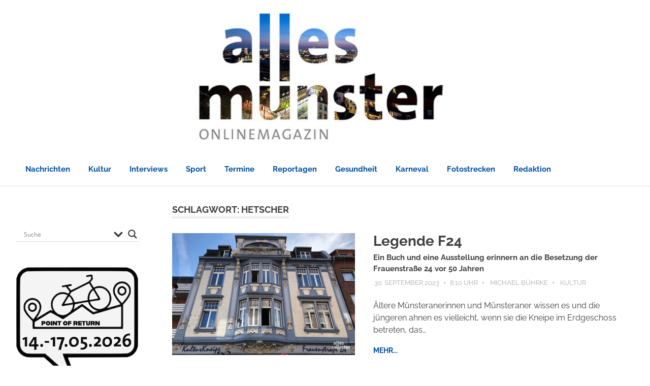

--- FILE ---
content_type: text/html; charset=UTF-8
request_url: https://www.allesmuenster.de/tag/hetscher/
body_size: 33847
content:
<!DOCTYPE html>
<html lang="de">

<head><meta charset="UTF-8"><script>if(navigator.userAgent.match(/MSIE|Internet Explorer/i)||navigator.userAgent.match(/Trident\/7\..*?rv:11/i)){var href=document.location.href;if(!href.match(/[?&]nowprocket/)){if(href.indexOf("?")==-1){if(href.indexOf("#")==-1){document.location.href=href+"?nowprocket=1"}else{document.location.href=href.replace("#","?nowprocket=1#")}}else{if(href.indexOf("#")==-1){document.location.href=href+"&nowprocket=1"}else{document.location.href=href.replace("#","&nowprocket=1#")}}}}</script><script>(()=>{class RocketLazyLoadScripts{constructor(){this.v="2.0.4",this.userEvents=["keydown","keyup","mousedown","mouseup","mousemove","mouseover","mouseout","touchmove","touchstart","touchend","touchcancel","wheel","click","dblclick","input"],this.attributeEvents=["onblur","onclick","oncontextmenu","ondblclick","onfocus","onmousedown","onmouseenter","onmouseleave","onmousemove","onmouseout","onmouseover","onmouseup","onmousewheel","onscroll","onsubmit"]}async t(){this.i(),this.o(),/iP(ad|hone)/.test(navigator.userAgent)&&this.h(),this.u(),this.l(this),this.m(),this.k(this),this.p(this),this._(),await Promise.all([this.R(),this.L()]),this.lastBreath=Date.now(),this.S(this),this.P(),this.D(),this.O(),this.M(),await this.C(this.delayedScripts.normal),await this.C(this.delayedScripts.defer),await this.C(this.delayedScripts.async),await this.T(),await this.F(),await this.j(),await this.A(),window.dispatchEvent(new Event("rocket-allScriptsLoaded")),this.everythingLoaded=!0,this.lastTouchEnd&&await new Promise(t=>setTimeout(t,500-Date.now()+this.lastTouchEnd)),this.I(),this.H(),this.U(),this.W()}i(){this.CSPIssue=sessionStorage.getItem("rocketCSPIssue"),document.addEventListener("securitypolicyviolation",t=>{this.CSPIssue||"script-src-elem"!==t.violatedDirective||"data"!==t.blockedURI||(this.CSPIssue=!0,sessionStorage.setItem("rocketCSPIssue",!0))},{isRocket:!0})}o(){window.addEventListener("pageshow",t=>{this.persisted=t.persisted,this.realWindowLoadedFired=!0},{isRocket:!0}),window.addEventListener("pagehide",()=>{this.onFirstUserAction=null},{isRocket:!0})}h(){let t;function e(e){t=e}window.addEventListener("touchstart",e,{isRocket:!0}),window.addEventListener("touchend",function i(o){o.changedTouches[0]&&t.changedTouches[0]&&Math.abs(o.changedTouches[0].pageX-t.changedTouches[0].pageX)<10&&Math.abs(o.changedTouches[0].pageY-t.changedTouches[0].pageY)<10&&o.timeStamp-t.timeStamp<200&&(window.removeEventListener("touchstart",e,{isRocket:!0}),window.removeEventListener("touchend",i,{isRocket:!0}),"INPUT"===o.target.tagName&&"text"===o.target.type||(o.target.dispatchEvent(new TouchEvent("touchend",{target:o.target,bubbles:!0})),o.target.dispatchEvent(new MouseEvent("mouseover",{target:o.target,bubbles:!0})),o.target.dispatchEvent(new PointerEvent("click",{target:o.target,bubbles:!0,cancelable:!0,detail:1,clientX:o.changedTouches[0].clientX,clientY:o.changedTouches[0].clientY})),event.preventDefault()))},{isRocket:!0})}q(t){this.userActionTriggered||("mousemove"!==t.type||this.firstMousemoveIgnored?"keyup"===t.type||"mouseover"===t.type||"mouseout"===t.type||(this.userActionTriggered=!0,this.onFirstUserAction&&this.onFirstUserAction()):this.firstMousemoveIgnored=!0),"click"===t.type&&t.preventDefault(),t.stopPropagation(),t.stopImmediatePropagation(),"touchstart"===this.lastEvent&&"touchend"===t.type&&(this.lastTouchEnd=Date.now()),"click"===t.type&&(this.lastTouchEnd=0),this.lastEvent=t.type,t.composedPath&&t.composedPath()[0].getRootNode()instanceof ShadowRoot&&(t.rocketTarget=t.composedPath()[0]),this.savedUserEvents.push(t)}u(){this.savedUserEvents=[],this.userEventHandler=this.q.bind(this),this.userEvents.forEach(t=>window.addEventListener(t,this.userEventHandler,{passive:!1,isRocket:!0})),document.addEventListener("visibilitychange",this.userEventHandler,{isRocket:!0})}U(){this.userEvents.forEach(t=>window.removeEventListener(t,this.userEventHandler,{passive:!1,isRocket:!0})),document.removeEventListener("visibilitychange",this.userEventHandler,{isRocket:!0}),this.savedUserEvents.forEach(t=>{(t.rocketTarget||t.target).dispatchEvent(new window[t.constructor.name](t.type,t))})}m(){const t="return false",e=Array.from(this.attributeEvents,t=>"data-rocket-"+t),i="["+this.attributeEvents.join("],[")+"]",o="[data-rocket-"+this.attributeEvents.join("],[data-rocket-")+"]",s=(e,i,o)=>{o&&o!==t&&(e.setAttribute("data-rocket-"+i,o),e["rocket"+i]=new Function("event",o),e.setAttribute(i,t))};new MutationObserver(t=>{for(const n of t)"attributes"===n.type&&(n.attributeName.startsWith("data-rocket-")||this.everythingLoaded?n.attributeName.startsWith("data-rocket-")&&this.everythingLoaded&&this.N(n.target,n.attributeName.substring(12)):s(n.target,n.attributeName,n.target.getAttribute(n.attributeName))),"childList"===n.type&&n.addedNodes.forEach(t=>{if(t.nodeType===Node.ELEMENT_NODE)if(this.everythingLoaded)for(const i of[t,...t.querySelectorAll(o)])for(const t of i.getAttributeNames())e.includes(t)&&this.N(i,t.substring(12));else for(const e of[t,...t.querySelectorAll(i)])for(const t of e.getAttributeNames())this.attributeEvents.includes(t)&&s(e,t,e.getAttribute(t))})}).observe(document,{subtree:!0,childList:!0,attributeFilter:[...this.attributeEvents,...e]})}I(){this.attributeEvents.forEach(t=>{document.querySelectorAll("[data-rocket-"+t+"]").forEach(e=>{this.N(e,t)})})}N(t,e){const i=t.getAttribute("data-rocket-"+e);i&&(t.setAttribute(e,i),t.removeAttribute("data-rocket-"+e))}k(t){Object.defineProperty(HTMLElement.prototype,"onclick",{get(){return this.rocketonclick||null},set(e){this.rocketonclick=e,this.setAttribute(t.everythingLoaded?"onclick":"data-rocket-onclick","this.rocketonclick(event)")}})}S(t){function e(e,i){let o=e[i];e[i]=null,Object.defineProperty(e,i,{get:()=>o,set(s){t.everythingLoaded?o=s:e["rocket"+i]=o=s}})}e(document,"onreadystatechange"),e(window,"onload"),e(window,"onpageshow");try{Object.defineProperty(document,"readyState",{get:()=>t.rocketReadyState,set(e){t.rocketReadyState=e},configurable:!0}),document.readyState="loading"}catch(t){console.log("WPRocket DJE readyState conflict, bypassing")}}l(t){this.originalAddEventListener=EventTarget.prototype.addEventListener,this.originalRemoveEventListener=EventTarget.prototype.removeEventListener,this.savedEventListeners=[],EventTarget.prototype.addEventListener=function(e,i,o){o&&o.isRocket||!t.B(e,this)&&!t.userEvents.includes(e)||t.B(e,this)&&!t.userActionTriggered||e.startsWith("rocket-")||t.everythingLoaded?t.originalAddEventListener.call(this,e,i,o):(t.savedEventListeners.push({target:this,remove:!1,type:e,func:i,options:o}),"mouseenter"!==e&&"mouseleave"!==e||t.originalAddEventListener.call(this,e,t.savedUserEvents.push,o))},EventTarget.prototype.removeEventListener=function(e,i,o){o&&o.isRocket||!t.B(e,this)&&!t.userEvents.includes(e)||t.B(e,this)&&!t.userActionTriggered||e.startsWith("rocket-")||t.everythingLoaded?t.originalRemoveEventListener.call(this,e,i,o):t.savedEventListeners.push({target:this,remove:!0,type:e,func:i,options:o})}}J(t,e){this.savedEventListeners=this.savedEventListeners.filter(i=>{let o=i.type,s=i.target||window;return e!==o||t!==s||(this.B(o,s)&&(i.type="rocket-"+o),this.$(i),!1)})}H(){EventTarget.prototype.addEventListener=this.originalAddEventListener,EventTarget.prototype.removeEventListener=this.originalRemoveEventListener,this.savedEventListeners.forEach(t=>this.$(t))}$(t){t.remove?this.originalRemoveEventListener.call(t.target,t.type,t.func,t.options):this.originalAddEventListener.call(t.target,t.type,t.func,t.options)}p(t){let e;function i(e){return t.everythingLoaded?e:e.split(" ").map(t=>"load"===t||t.startsWith("load.")?"rocket-jquery-load":t).join(" ")}function o(o){function s(e){const s=o.fn[e];o.fn[e]=o.fn.init.prototype[e]=function(){return this[0]===window&&t.userActionTriggered&&("string"==typeof arguments[0]||arguments[0]instanceof String?arguments[0]=i(arguments[0]):"object"==typeof arguments[0]&&Object.keys(arguments[0]).forEach(t=>{const e=arguments[0][t];delete arguments[0][t],arguments[0][i(t)]=e})),s.apply(this,arguments),this}}if(o&&o.fn&&!t.allJQueries.includes(o)){const e={DOMContentLoaded:[],"rocket-DOMContentLoaded":[]};for(const t in e)document.addEventListener(t,()=>{e[t].forEach(t=>t())},{isRocket:!0});o.fn.ready=o.fn.init.prototype.ready=function(i){function s(){parseInt(o.fn.jquery)>2?setTimeout(()=>i.bind(document)(o)):i.bind(document)(o)}return"function"==typeof i&&(t.realDomReadyFired?!t.userActionTriggered||t.fauxDomReadyFired?s():e["rocket-DOMContentLoaded"].push(s):e.DOMContentLoaded.push(s)),o([])},s("on"),s("one"),s("off"),t.allJQueries.push(o)}e=o}t.allJQueries=[],o(window.jQuery),Object.defineProperty(window,"jQuery",{get:()=>e,set(t){o(t)}})}P(){const t=new Map;document.write=document.writeln=function(e){const i=document.currentScript,o=document.createRange(),s=i.parentElement;let n=t.get(i);void 0===n&&(n=i.nextSibling,t.set(i,n));const c=document.createDocumentFragment();o.setStart(c,0),c.appendChild(o.createContextualFragment(e)),s.insertBefore(c,n)}}async R(){return new Promise(t=>{this.userActionTriggered?t():this.onFirstUserAction=t})}async L(){return new Promise(t=>{document.addEventListener("DOMContentLoaded",()=>{this.realDomReadyFired=!0,t()},{isRocket:!0})})}async j(){return this.realWindowLoadedFired?Promise.resolve():new Promise(t=>{window.addEventListener("load",t,{isRocket:!0})})}M(){this.pendingScripts=[];this.scriptsMutationObserver=new MutationObserver(t=>{for(const e of t)e.addedNodes.forEach(t=>{"SCRIPT"!==t.tagName||t.noModule||t.isWPRocket||this.pendingScripts.push({script:t,promise:new Promise(e=>{const i=()=>{const i=this.pendingScripts.findIndex(e=>e.script===t);i>=0&&this.pendingScripts.splice(i,1),e()};t.addEventListener("load",i,{isRocket:!0}),t.addEventListener("error",i,{isRocket:!0}),setTimeout(i,1e3)})})})}),this.scriptsMutationObserver.observe(document,{childList:!0,subtree:!0})}async F(){await this.X(),this.pendingScripts.length?(await this.pendingScripts[0].promise,await this.F()):this.scriptsMutationObserver.disconnect()}D(){this.delayedScripts={normal:[],async:[],defer:[]},document.querySelectorAll("script[type$=rocketlazyloadscript]").forEach(t=>{t.hasAttribute("data-rocket-src")?t.hasAttribute("async")&&!1!==t.async?this.delayedScripts.async.push(t):t.hasAttribute("defer")&&!1!==t.defer||"module"===t.getAttribute("data-rocket-type")?this.delayedScripts.defer.push(t):this.delayedScripts.normal.push(t):this.delayedScripts.normal.push(t)})}async _(){await this.L();let t=[];document.querySelectorAll("script[type$=rocketlazyloadscript][data-rocket-src]").forEach(e=>{let i=e.getAttribute("data-rocket-src");if(i&&!i.startsWith("data:")){i.startsWith("//")&&(i=location.protocol+i);try{const o=new URL(i).origin;o!==location.origin&&t.push({src:o,crossOrigin:e.crossOrigin||"module"===e.getAttribute("data-rocket-type")})}catch(t){}}}),t=[...new Map(t.map(t=>[JSON.stringify(t),t])).values()],this.Y(t,"preconnect")}async G(t){if(await this.K(),!0!==t.noModule||!("noModule"in HTMLScriptElement.prototype))return new Promise(e=>{let i;function o(){(i||t).setAttribute("data-rocket-status","executed"),e()}try{if(navigator.userAgent.includes("Firefox/")||""===navigator.vendor||this.CSPIssue)i=document.createElement("script"),[...t.attributes].forEach(t=>{let e=t.nodeName;"type"!==e&&("data-rocket-type"===e&&(e="type"),"data-rocket-src"===e&&(e="src"),i.setAttribute(e,t.nodeValue))}),t.text&&(i.text=t.text),t.nonce&&(i.nonce=t.nonce),i.hasAttribute("src")?(i.addEventListener("load",o,{isRocket:!0}),i.addEventListener("error",()=>{i.setAttribute("data-rocket-status","failed-network"),e()},{isRocket:!0}),setTimeout(()=>{i.isConnected||e()},1)):(i.text=t.text,o()),i.isWPRocket=!0,t.parentNode.replaceChild(i,t);else{const i=t.getAttribute("data-rocket-type"),s=t.getAttribute("data-rocket-src");i?(t.type=i,t.removeAttribute("data-rocket-type")):t.removeAttribute("type"),t.addEventListener("load",o,{isRocket:!0}),t.addEventListener("error",i=>{this.CSPIssue&&i.target.src.startsWith("data:")?(console.log("WPRocket: CSP fallback activated"),t.removeAttribute("src"),this.G(t).then(e)):(t.setAttribute("data-rocket-status","failed-network"),e())},{isRocket:!0}),s?(t.fetchPriority="high",t.removeAttribute("data-rocket-src"),t.src=s):t.src="data:text/javascript;base64,"+window.btoa(unescape(encodeURIComponent(t.text)))}}catch(i){t.setAttribute("data-rocket-status","failed-transform"),e()}});t.setAttribute("data-rocket-status","skipped")}async C(t){const e=t.shift();return e?(e.isConnected&&await this.G(e),this.C(t)):Promise.resolve()}O(){this.Y([...this.delayedScripts.normal,...this.delayedScripts.defer,...this.delayedScripts.async],"preload")}Y(t,e){this.trash=this.trash||[];let i=!0;var o=document.createDocumentFragment();t.forEach(t=>{const s=t.getAttribute&&t.getAttribute("data-rocket-src")||t.src;if(s&&!s.startsWith("data:")){const n=document.createElement("link");n.href=s,n.rel=e,"preconnect"!==e&&(n.as="script",n.fetchPriority=i?"high":"low"),t.getAttribute&&"module"===t.getAttribute("data-rocket-type")&&(n.crossOrigin=!0),t.crossOrigin&&(n.crossOrigin=t.crossOrigin),t.integrity&&(n.integrity=t.integrity),t.nonce&&(n.nonce=t.nonce),o.appendChild(n),this.trash.push(n),i=!1}}),document.head.appendChild(o)}W(){this.trash.forEach(t=>t.remove())}async T(){try{document.readyState="interactive"}catch(t){}this.fauxDomReadyFired=!0;try{await this.K(),this.J(document,"readystatechange"),document.dispatchEvent(new Event("rocket-readystatechange")),await this.K(),document.rocketonreadystatechange&&document.rocketonreadystatechange(),await this.K(),this.J(document,"DOMContentLoaded"),document.dispatchEvent(new Event("rocket-DOMContentLoaded")),await this.K(),this.J(window,"DOMContentLoaded"),window.dispatchEvent(new Event("rocket-DOMContentLoaded"))}catch(t){console.error(t)}}async A(){try{document.readyState="complete"}catch(t){}try{await this.K(),this.J(document,"readystatechange"),document.dispatchEvent(new Event("rocket-readystatechange")),await this.K(),document.rocketonreadystatechange&&document.rocketonreadystatechange(),await this.K(),this.J(window,"load"),window.dispatchEvent(new Event("rocket-load")),await this.K(),window.rocketonload&&window.rocketonload(),await this.K(),this.allJQueries.forEach(t=>t(window).trigger("rocket-jquery-load")),await this.K(),this.J(window,"pageshow");const t=new Event("rocket-pageshow");t.persisted=this.persisted,window.dispatchEvent(t),await this.K(),window.rocketonpageshow&&window.rocketonpageshow({persisted:this.persisted})}catch(t){console.error(t)}}async K(){Date.now()-this.lastBreath>45&&(await this.X(),this.lastBreath=Date.now())}async X(){return document.hidden?new Promise(t=>setTimeout(t)):new Promise(t=>requestAnimationFrame(t))}B(t,e){return e===document&&"readystatechange"===t||(e===document&&"DOMContentLoaded"===t||(e===window&&"DOMContentLoaded"===t||(e===window&&"load"===t||e===window&&"pageshow"===t)))}static run(){(new RocketLazyLoadScripts).t()}}RocketLazyLoadScripts.run()})();</script>

<meta name="viewport" content="width=device-width, initial-scale=1">
<link rel="profile" href="https://gmpg.org/xfn/11">
<link rel="pingback" href="https://www.allesmuenster.de/cms/xmlrpc.php">

<meta name='robots' content='index, follow, max-image-preview:large, max-snippet:-1, max-video-preview:-1' />

	<!-- This site is optimized with the Yoast SEO plugin v26.7 - https://yoast.com/wordpress/plugins/seo/ -->
	<title>Hetscher Archiv | ALLES MÜNSTER</title>
<link data-rocket-preload as="style" data-wpr-hosted-gf-parameters="family=Open%20Sans&display=swap" href="https://www.allesmuenster.de/cms/wp-content/cache/fonts/1/google-fonts/css/c/0/9/0c7297bb922c3ac06cfff756756cf.css" rel="preload">
<link data-wpr-hosted-gf-parameters="family=Open%20Sans&display=swap" href="https://www.allesmuenster.de/cms/wp-content/cache/fonts/1/google-fonts/css/c/0/9/0c7297bb922c3ac06cfff756756cf.css" media="print" onload="this.media=&#039;all&#039;" rel="stylesheet">
<noscript data-wpr-hosted-gf-parameters=""><link rel="stylesheet" href="https://fonts.googleapis.com/css?family=Open%20Sans&#038;display=swap"></noscript>
	<link rel="canonical" href="https://www.allesmuenster.de/tag/hetscher/" />
	<meta property="og:locale" content="de_DE" />
	<meta property="og:type" content="article" />
	<meta property="og:title" content="Hetscher Archiv | ALLES MÜNSTER" />
	<meta property="og:url" content="https://www.allesmuenster.de/tag/hetscher/" />
	<meta property="og:site_name" content="ALLES MÜNSTER" />
	<meta property="og:image" content="https://www.allesmuenster.de/cms/wp-content/uploads/HP_Titel_Frühling_full.jpg" />
	<meta property="og:image:width" content="1199" />
	<meta property="og:image:height" content="799" />
	<meta property="og:image:type" content="image/jpeg" />
	<meta name="twitter:card" content="summary_large_image" />
	<script type="application/ld+json" class="yoast-schema-graph">{"@context":"https://schema.org","@graph":[{"@type":"CollectionPage","@id":"https://www.allesmuenster.de/tag/hetscher/","url":"https://www.allesmuenster.de/tag/hetscher/","name":"Hetscher Archiv | ALLES MÜNSTER","isPartOf":{"@id":"https://www.allesmuenster.de/#website"},"primaryImageOfPage":{"@id":"https://www.allesmuenster.de/tag/hetscher/#primaryimage"},"image":{"@id":"https://www.allesmuenster.de/tag/hetscher/#primaryimage"},"thumbnailUrl":"https://www.allesmuenster.de/cms/wp-content/uploads/Frauenstrasse-24_Buehrke_1.jpg","breadcrumb":{"@id":"https://www.allesmuenster.de/tag/hetscher/#breadcrumb"},"inLanguage":"de"},{"@type":"ImageObject","inLanguage":"de","@id":"https://www.allesmuenster.de/tag/hetscher/#primaryimage","url":"https://www.allesmuenster.de/cms/wp-content/uploads/Frauenstrasse-24_Buehrke_1.jpg","contentUrl":"https://www.allesmuenster.de/cms/wp-content/uploads/Frauenstrasse-24_Buehrke_1.jpg","width":1200,"height":800,"caption":"Das Haus in der Frauenstraße hat eine bewegte Geschichte. (Foto: Bührke)"},{"@type":"BreadcrumbList","@id":"https://www.allesmuenster.de/tag/hetscher/#breadcrumb","itemListElement":[{"@type":"ListItem","position":1,"name":"Startseite","item":"https://www.allesmuenster.de/"},{"@type":"ListItem","position":2,"name":"Hetscher"}]},{"@type":"WebSite","@id":"https://www.allesmuenster.de/#website","url":"https://www.allesmuenster.de/","name":"ALLES MÜNSTER - Nachrichten aus Münster","description":"Nachrichten aus Münster | Münsters Onlinemagazin","publisher":{"@id":"https://www.allesmuenster.de/#organization"},"alternateName":"Nachrichten aus Münster","potentialAction":[{"@type":"SearchAction","target":{"@type":"EntryPoint","urlTemplate":"https://www.allesmuenster.de/?s={search_term_string}"},"query-input":{"@type":"PropertyValueSpecification","valueRequired":true,"valueName":"search_term_string"}}],"inLanguage":"de"},{"@type":"Organization","@id":"https://www.allesmuenster.de/#organization","name":"ALLES MÜNSTER - Nachrichten aus Münster","alternateName":"ALLES MÜNSTER","url":"https://www.allesmuenster.de/","logo":{"@type":"ImageObject","inLanguage":"de","@id":"https://www.allesmuenster.de/#/schema/logo/image/","url":"https://www.allesmuenster.de/cms/wp-content/uploads/AM_Profilbild_Klein_Blau.jpg","contentUrl":"https://www.allesmuenster.de/cms/wp-content/uploads/AM_Profilbild_Klein_Blau.jpg","width":799,"height":799,"caption":"ALLES MÜNSTER - Nachrichten aus Münster"},"image":{"@id":"https://www.allesmuenster.de/#/schema/logo/image/"},"sameAs":["https://www.facebook.com/allesmuenster","https://instagram.com/allesmuenster","https://www.youtube.com/channel/UCg1QS0NEiCdiw6YlShGsGsw","https://de.linkedin.com/company/allesmuenster"]}]}</script>
	<!-- / Yoast SEO plugin. -->


<link href='https://fonts.gstatic.com' crossorigin rel='preconnect' />
<link rel="alternate" type="application/rss+xml" title="ALLES MÜNSTER &raquo; Kommentar-Feed" href="https://www.allesmuenster.de/comments/feed/" />
<script type="text/javascript" id="wpp-js" src="https://www.allesmuenster.de/cms/wp-content/plugins/wordpress-popular-posts/assets/js/wpp.min.js?ver=7.3.6" data-sampling="0" data-sampling-rate="100" data-api-url="https://www.allesmuenster.de/wp-json/wordpress-popular-posts" data-post-id="0" data-token="6b1f0c3d8f" data-lang="0" data-debug="0"></script>
<link rel="alternate" type="application/rss+xml" title="ALLES MÜNSTER &raquo; Hetscher Schlagwort-Feed" href="https://www.allesmuenster.de/tag/hetscher/feed/" />
<style id='wp-img-auto-sizes-contain-inline-css' type='text/css'>
img:is([sizes=auto i],[sizes^="auto," i]){contain-intrinsic-size:3000px 1500px}
/*# sourceURL=wp-img-auto-sizes-contain-inline-css */
</style>
<link data-minify="1" rel='stylesheet' id='poseidon-theme-fonts-css' href='https://www.allesmuenster.de/cms/wp-content/cache/min/1/cms/wp-content/fonts/8a6edccaf47bfb5052e41bef91c79ee0.css?ver=1768371612' type='text/css' media='all' />
<style id='wp-emoji-styles-inline-css' type='text/css'>

	img.wp-smiley, img.emoji {
		display: inline !important;
		border: none !important;
		box-shadow: none !important;
		height: 1em !important;
		width: 1em !important;
		margin: 0 0.07em !important;
		vertical-align: -0.1em !important;
		background: none !important;
		padding: 0 !important;
	}
/*# sourceURL=wp-emoji-styles-inline-css */
</style>
<style id='wp-block-library-inline-css' type='text/css'>
:root{--wp-block-synced-color:#7a00df;--wp-block-synced-color--rgb:122,0,223;--wp-bound-block-color:var(--wp-block-synced-color);--wp-editor-canvas-background:#ddd;--wp-admin-theme-color:#007cba;--wp-admin-theme-color--rgb:0,124,186;--wp-admin-theme-color-darker-10:#006ba1;--wp-admin-theme-color-darker-10--rgb:0,107,160.5;--wp-admin-theme-color-darker-20:#005a87;--wp-admin-theme-color-darker-20--rgb:0,90,135;--wp-admin-border-width-focus:2px}@media (min-resolution:192dpi){:root{--wp-admin-border-width-focus:1.5px}}.wp-element-button{cursor:pointer}:root .has-very-light-gray-background-color{background-color:#eee}:root .has-very-dark-gray-background-color{background-color:#313131}:root .has-very-light-gray-color{color:#eee}:root .has-very-dark-gray-color{color:#313131}:root .has-vivid-green-cyan-to-vivid-cyan-blue-gradient-background{background:linear-gradient(135deg,#00d084,#0693e3)}:root .has-purple-crush-gradient-background{background:linear-gradient(135deg,#34e2e4,#4721fb 50%,#ab1dfe)}:root .has-hazy-dawn-gradient-background{background:linear-gradient(135deg,#faaca8,#dad0ec)}:root .has-subdued-olive-gradient-background{background:linear-gradient(135deg,#fafae1,#67a671)}:root .has-atomic-cream-gradient-background{background:linear-gradient(135deg,#fdd79a,#004a59)}:root .has-nightshade-gradient-background{background:linear-gradient(135deg,#330968,#31cdcf)}:root .has-midnight-gradient-background{background:linear-gradient(135deg,#020381,#2874fc)}:root{--wp--preset--font-size--normal:16px;--wp--preset--font-size--huge:42px}.has-regular-font-size{font-size:1em}.has-larger-font-size{font-size:2.625em}.has-normal-font-size{font-size:var(--wp--preset--font-size--normal)}.has-huge-font-size{font-size:var(--wp--preset--font-size--huge)}.has-text-align-center{text-align:center}.has-text-align-left{text-align:left}.has-text-align-right{text-align:right}.has-fit-text{white-space:nowrap!important}#end-resizable-editor-section{display:none}.aligncenter{clear:both}.items-justified-left{justify-content:flex-start}.items-justified-center{justify-content:center}.items-justified-right{justify-content:flex-end}.items-justified-space-between{justify-content:space-between}.screen-reader-text{border:0;clip-path:inset(50%);height:1px;margin:-1px;overflow:hidden;padding:0;position:absolute;width:1px;word-wrap:normal!important}.screen-reader-text:focus{background-color:#ddd;clip-path:none;color:#444;display:block;font-size:1em;height:auto;left:5px;line-height:normal;padding:15px 23px 14px;text-decoration:none;top:5px;width:auto;z-index:100000}html :where(.has-border-color){border-style:solid}html :where([style*=border-top-color]){border-top-style:solid}html :where([style*=border-right-color]){border-right-style:solid}html :where([style*=border-bottom-color]){border-bottom-style:solid}html :where([style*=border-left-color]){border-left-style:solid}html :where([style*=border-width]){border-style:solid}html :where([style*=border-top-width]){border-top-style:solid}html :where([style*=border-right-width]){border-right-style:solid}html :where([style*=border-bottom-width]){border-bottom-style:solid}html :where([style*=border-left-width]){border-left-style:solid}html :where(img[class*=wp-image-]){height:auto;max-width:100%}:where(figure){margin:0 0 1em}html :where(.is-position-sticky){--wp-admin--admin-bar--position-offset:var(--wp-admin--admin-bar--height,0px)}@media screen and (max-width:600px){html :where(.is-position-sticky){--wp-admin--admin-bar--position-offset:0px}}

/*# sourceURL=wp-block-library-inline-css */
</style><style id='global-styles-inline-css' type='text/css'>
:root{--wp--preset--aspect-ratio--square: 1;--wp--preset--aspect-ratio--4-3: 4/3;--wp--preset--aspect-ratio--3-4: 3/4;--wp--preset--aspect-ratio--3-2: 3/2;--wp--preset--aspect-ratio--2-3: 2/3;--wp--preset--aspect-ratio--16-9: 16/9;--wp--preset--aspect-ratio--9-16: 9/16;--wp--preset--color--black: #000000;--wp--preset--color--cyan-bluish-gray: #abb8c3;--wp--preset--color--white: #ffffff;--wp--preset--color--pale-pink: #f78da7;--wp--preset--color--vivid-red: #cf2e2e;--wp--preset--color--luminous-vivid-orange: #ff6900;--wp--preset--color--luminous-vivid-amber: #fcb900;--wp--preset--color--light-green-cyan: #7bdcb5;--wp--preset--color--vivid-green-cyan: #00d084;--wp--preset--color--pale-cyan-blue: #8ed1fc;--wp--preset--color--vivid-cyan-blue: #0693e3;--wp--preset--color--vivid-purple: #9b51e0;--wp--preset--color--primary: #22aadd;--wp--preset--color--secondary: #0084b7;--wp--preset--color--tertiary: #005e91;--wp--preset--color--accent: #dd2e22;--wp--preset--color--highlight: #00b734;--wp--preset--color--light-gray: #eeeeee;--wp--preset--color--gray: #777777;--wp--preset--color--dark-gray: #404040;--wp--preset--gradient--vivid-cyan-blue-to-vivid-purple: linear-gradient(135deg,rgb(6,147,227) 0%,rgb(155,81,224) 100%);--wp--preset--gradient--light-green-cyan-to-vivid-green-cyan: linear-gradient(135deg,rgb(122,220,180) 0%,rgb(0,208,130) 100%);--wp--preset--gradient--luminous-vivid-amber-to-luminous-vivid-orange: linear-gradient(135deg,rgb(252,185,0) 0%,rgb(255,105,0) 100%);--wp--preset--gradient--luminous-vivid-orange-to-vivid-red: linear-gradient(135deg,rgb(255,105,0) 0%,rgb(207,46,46) 100%);--wp--preset--gradient--very-light-gray-to-cyan-bluish-gray: linear-gradient(135deg,rgb(238,238,238) 0%,rgb(169,184,195) 100%);--wp--preset--gradient--cool-to-warm-spectrum: linear-gradient(135deg,rgb(74,234,220) 0%,rgb(151,120,209) 20%,rgb(207,42,186) 40%,rgb(238,44,130) 60%,rgb(251,105,98) 80%,rgb(254,248,76) 100%);--wp--preset--gradient--blush-light-purple: linear-gradient(135deg,rgb(255,206,236) 0%,rgb(152,150,240) 100%);--wp--preset--gradient--blush-bordeaux: linear-gradient(135deg,rgb(254,205,165) 0%,rgb(254,45,45) 50%,rgb(107,0,62) 100%);--wp--preset--gradient--luminous-dusk: linear-gradient(135deg,rgb(255,203,112) 0%,rgb(199,81,192) 50%,rgb(65,88,208) 100%);--wp--preset--gradient--pale-ocean: linear-gradient(135deg,rgb(255,245,203) 0%,rgb(182,227,212) 50%,rgb(51,167,181) 100%);--wp--preset--gradient--electric-grass: linear-gradient(135deg,rgb(202,248,128) 0%,rgb(113,206,126) 100%);--wp--preset--gradient--midnight: linear-gradient(135deg,rgb(2,3,129) 0%,rgb(40,116,252) 100%);--wp--preset--font-size--small: 13px;--wp--preset--font-size--medium: 20px;--wp--preset--font-size--large: 36px;--wp--preset--font-size--x-large: 42px;--wp--preset--spacing--20: 0.44rem;--wp--preset--spacing--30: 0.67rem;--wp--preset--spacing--40: 1rem;--wp--preset--spacing--50: 1.5rem;--wp--preset--spacing--60: 2.25rem;--wp--preset--spacing--70: 3.38rem;--wp--preset--spacing--80: 5.06rem;--wp--preset--shadow--natural: 6px 6px 9px rgba(0, 0, 0, 0.2);--wp--preset--shadow--deep: 12px 12px 50px rgba(0, 0, 0, 0.4);--wp--preset--shadow--sharp: 6px 6px 0px rgba(0, 0, 0, 0.2);--wp--preset--shadow--outlined: 6px 6px 0px -3px rgb(255, 255, 255), 6px 6px rgb(0, 0, 0);--wp--preset--shadow--crisp: 6px 6px 0px rgb(0, 0, 0);}:where(.is-layout-flex){gap: 0.5em;}:where(.is-layout-grid){gap: 0.5em;}body .is-layout-flex{display: flex;}.is-layout-flex{flex-wrap: wrap;align-items: center;}.is-layout-flex > :is(*, div){margin: 0;}body .is-layout-grid{display: grid;}.is-layout-grid > :is(*, div){margin: 0;}:where(.wp-block-columns.is-layout-flex){gap: 2em;}:where(.wp-block-columns.is-layout-grid){gap: 2em;}:where(.wp-block-post-template.is-layout-flex){gap: 1.25em;}:where(.wp-block-post-template.is-layout-grid){gap: 1.25em;}.has-black-color{color: var(--wp--preset--color--black) !important;}.has-cyan-bluish-gray-color{color: var(--wp--preset--color--cyan-bluish-gray) !important;}.has-white-color{color: var(--wp--preset--color--white) !important;}.has-pale-pink-color{color: var(--wp--preset--color--pale-pink) !important;}.has-vivid-red-color{color: var(--wp--preset--color--vivid-red) !important;}.has-luminous-vivid-orange-color{color: var(--wp--preset--color--luminous-vivid-orange) !important;}.has-luminous-vivid-amber-color{color: var(--wp--preset--color--luminous-vivid-amber) !important;}.has-light-green-cyan-color{color: var(--wp--preset--color--light-green-cyan) !important;}.has-vivid-green-cyan-color{color: var(--wp--preset--color--vivid-green-cyan) !important;}.has-pale-cyan-blue-color{color: var(--wp--preset--color--pale-cyan-blue) !important;}.has-vivid-cyan-blue-color{color: var(--wp--preset--color--vivid-cyan-blue) !important;}.has-vivid-purple-color{color: var(--wp--preset--color--vivid-purple) !important;}.has-black-background-color{background-color: var(--wp--preset--color--black) !important;}.has-cyan-bluish-gray-background-color{background-color: var(--wp--preset--color--cyan-bluish-gray) !important;}.has-white-background-color{background-color: var(--wp--preset--color--white) !important;}.has-pale-pink-background-color{background-color: var(--wp--preset--color--pale-pink) !important;}.has-vivid-red-background-color{background-color: var(--wp--preset--color--vivid-red) !important;}.has-luminous-vivid-orange-background-color{background-color: var(--wp--preset--color--luminous-vivid-orange) !important;}.has-luminous-vivid-amber-background-color{background-color: var(--wp--preset--color--luminous-vivid-amber) !important;}.has-light-green-cyan-background-color{background-color: var(--wp--preset--color--light-green-cyan) !important;}.has-vivid-green-cyan-background-color{background-color: var(--wp--preset--color--vivid-green-cyan) !important;}.has-pale-cyan-blue-background-color{background-color: var(--wp--preset--color--pale-cyan-blue) !important;}.has-vivid-cyan-blue-background-color{background-color: var(--wp--preset--color--vivid-cyan-blue) !important;}.has-vivid-purple-background-color{background-color: var(--wp--preset--color--vivid-purple) !important;}.has-black-border-color{border-color: var(--wp--preset--color--black) !important;}.has-cyan-bluish-gray-border-color{border-color: var(--wp--preset--color--cyan-bluish-gray) !important;}.has-white-border-color{border-color: var(--wp--preset--color--white) !important;}.has-pale-pink-border-color{border-color: var(--wp--preset--color--pale-pink) !important;}.has-vivid-red-border-color{border-color: var(--wp--preset--color--vivid-red) !important;}.has-luminous-vivid-orange-border-color{border-color: var(--wp--preset--color--luminous-vivid-orange) !important;}.has-luminous-vivid-amber-border-color{border-color: var(--wp--preset--color--luminous-vivid-amber) !important;}.has-light-green-cyan-border-color{border-color: var(--wp--preset--color--light-green-cyan) !important;}.has-vivid-green-cyan-border-color{border-color: var(--wp--preset--color--vivid-green-cyan) !important;}.has-pale-cyan-blue-border-color{border-color: var(--wp--preset--color--pale-cyan-blue) !important;}.has-vivid-cyan-blue-border-color{border-color: var(--wp--preset--color--vivid-cyan-blue) !important;}.has-vivid-purple-border-color{border-color: var(--wp--preset--color--vivid-purple) !important;}.has-vivid-cyan-blue-to-vivid-purple-gradient-background{background: var(--wp--preset--gradient--vivid-cyan-blue-to-vivid-purple) !important;}.has-light-green-cyan-to-vivid-green-cyan-gradient-background{background: var(--wp--preset--gradient--light-green-cyan-to-vivid-green-cyan) !important;}.has-luminous-vivid-amber-to-luminous-vivid-orange-gradient-background{background: var(--wp--preset--gradient--luminous-vivid-amber-to-luminous-vivid-orange) !important;}.has-luminous-vivid-orange-to-vivid-red-gradient-background{background: var(--wp--preset--gradient--luminous-vivid-orange-to-vivid-red) !important;}.has-very-light-gray-to-cyan-bluish-gray-gradient-background{background: var(--wp--preset--gradient--very-light-gray-to-cyan-bluish-gray) !important;}.has-cool-to-warm-spectrum-gradient-background{background: var(--wp--preset--gradient--cool-to-warm-spectrum) !important;}.has-blush-light-purple-gradient-background{background: var(--wp--preset--gradient--blush-light-purple) !important;}.has-blush-bordeaux-gradient-background{background: var(--wp--preset--gradient--blush-bordeaux) !important;}.has-luminous-dusk-gradient-background{background: var(--wp--preset--gradient--luminous-dusk) !important;}.has-pale-ocean-gradient-background{background: var(--wp--preset--gradient--pale-ocean) !important;}.has-electric-grass-gradient-background{background: var(--wp--preset--gradient--electric-grass) !important;}.has-midnight-gradient-background{background: var(--wp--preset--gradient--midnight) !important;}.has-small-font-size{font-size: var(--wp--preset--font-size--small) !important;}.has-medium-font-size{font-size: var(--wp--preset--font-size--medium) !important;}.has-large-font-size{font-size: var(--wp--preset--font-size--large) !important;}.has-x-large-font-size{font-size: var(--wp--preset--font-size--x-large) !important;}
/*# sourceURL=global-styles-inline-css */
</style>

<style id='classic-theme-styles-inline-css' type='text/css'>
/*! This file is auto-generated */
.wp-block-button__link{color:#fff;background-color:#32373c;border-radius:9999px;box-shadow:none;text-decoration:none;padding:calc(.667em + 2px) calc(1.333em + 2px);font-size:1.125em}.wp-block-file__button{background:#32373c;color:#fff;text-decoration:none}
/*# sourceURL=/wp-includes/css/classic-themes.min.css */
</style>
<link rel='stylesheet' id='gn-frontend-gnfollow-style-css' href='https://www.allesmuenster.de/cms/wp-content/plugins/gn-publisher/assets/css/gn-frontend-gnfollow.min.css?ver=1.5.26' type='text/css' media='all' />
<link rel='stylesheet' id='rgg-simplelightbox-css' href='https://www.allesmuenster.de/cms/wp-content/plugins/responsive-gallery-grid-pro/lib/simplelightbox/simplelightbox.min.css?ver=2.3.18' type='text/css' media='all' />
<link rel='stylesheet' id='slickstyle-css' href='https://www.allesmuenster.de/cms/wp-content/plugins/responsive-gallery-grid-pro/lib/slick/slick.1.9.0.min.css?ver=2.3.18' type='text/css' media='all' />
<link data-minify="1" rel='stylesheet' id='slick-theme-css' href='https://www.allesmuenster.de/cms/wp-content/cache/background-css/1/www.allesmuenster.de/cms/wp-content/cache/min/1/cms/wp-content/plugins/responsive-gallery-grid-pro/lib/slick/slick-theme.css?ver=1768371612&wpr_t=1768679292' type='text/css' media='all' />
<link data-minify="1" rel='stylesheet' id='rgg-style-css' href='https://www.allesmuenster.de/cms/wp-content/cache/min/1/cms/wp-content/plugins/responsive-gallery-grid-pro/css/style.css?ver=1768371612' type='text/css' media='all' />
<link data-minify="1" rel='stylesheet' id='vlp-public-css' href='https://www.allesmuenster.de/cms/wp-content/cache/min/1/cms/wp-content/plugins/visual-link-preview/dist/public.css?ver=1768371612' type='text/css' media='all' />
<link data-minify="1" rel='stylesheet' id='widgetopts-styles-css' href='https://www.allesmuenster.de/cms/wp-content/cache/min/1/cms/wp-content/plugins/widget-options/assets/css/widget-options.css?ver=1768371612' type='text/css' media='all' />
<link rel='stylesheet' id='cmplz-general-css' href='https://www.allesmuenster.de/cms/wp-content/plugins/complianz-gdpr/assets/css/cookieblocker.min.css?ver=1766089277' type='text/css' media='all' />
<link rel='stylesheet' id='crp-style-text-only-css' href='https://www.allesmuenster.de/cms/wp-content/plugins/contextual-related-posts/css/text-only.min.css?ver=4.1.0' type='text/css' media='all' />
<link data-minify="1" rel='stylesheet' id='wordpress-popular-posts-css-css' href='https://www.allesmuenster.de/cms/wp-content/cache/min/1/cms/wp-content/plugins/wordpress-popular-posts/assets/css/wpp.css?ver=1768371612' type='text/css' media='all' />
<link data-minify="1" rel='stylesheet' id='poseidon-parent-stylesheet-css' href='https://www.allesmuenster.de/cms/wp-content/cache/min/1/cms/wp-content/themes/poseidon/style.css?ver=1768371612' type='text/css' media='all' />
<link rel='stylesheet' id='poseidon-stylesheet-css' href='https://www.allesmuenster.de/cms/wp-content/themes/poseidon-child/style.css?ver=1.0' type='text/css' media='all' />
<style id='poseidon-stylesheet-inline-css' type='text/css'>
.site-title, .site-description, .type-post .entry-footer .entry-tags, .type-post .entry-footer .post-navigation, .type-post .entry-footer .entry-author, .primary-navigation .main-navigation li.header-search { position: absolute; clip: rect(1px, 1px, 1px, 1px); width: 1px; height: 1px; overflow: hidden; }
/*# sourceURL=poseidon-stylesheet-inline-css */
</style>
<link data-minify="1" rel='stylesheet' id='wpdreams-asl-basic-css' href='https://www.allesmuenster.de/cms/wp-content/cache/min/1/cms/wp-content/plugins/ajax-search-lite/css/style.basic.css?ver=1768371612' type='text/css' media='all' />
<style id='wpdreams-asl-basic-inline-css' type='text/css'>

					div[id*='ajaxsearchlitesettings'].searchsettings .asl_option_inner label {
						font-size: 0px !important;
						color: rgba(0, 0, 0, 0);
					}
					div[id*='ajaxsearchlitesettings'].searchsettings .asl_option_inner label:after {
						font-size: 11px !important;
						position: absolute;
						top: 0;
						left: 0;
						z-index: 1;
					}
					.asl_w_container {
						width: 100%;
						margin: 0px 0px 0px 0px;
						min-width: 200px;
					}
					div[id*='ajaxsearchlite'].asl_m {
						width: 100%;
					}
					div[id*='ajaxsearchliteres'].wpdreams_asl_results div.resdrg span.highlighted {
						font-weight: bold;
						color: rgb(241, 66, 66);
						background-color: rgba(238, 238, 238, 1);
					}
					div[id*='ajaxsearchliteres'].wpdreams_asl_results .results img.asl_image {
						width: 60px;
						height: 60px;
						object-fit: cover;
					}
					div[id*='ajaxsearchlite'].asl_r .results {
						max-height: auto;
					}
					div[id*='ajaxsearchlite'].asl_r {
						position: absolute;
					}
				
						div.asl_r.asl_w.vertical .results .item::after {
							display: block;
							position: absolute;
							bottom: 0;
							content: '';
							height: 1px;
							width: 100%;
							background: #D8D8D8;
						}
						div.asl_r.asl_w.vertical .results .item.asl_last_item::after {
							display: none;
						}
					
/*# sourceURL=wpdreams-asl-basic-inline-css */
</style>
<link data-minify="1" rel='stylesheet' id='wpdreams-asl-instance-css' href='https://www.allesmuenster.de/cms/wp-content/cache/min/1/cms/wp-content/plugins/ajax-search-lite/css/style-underline.css?ver=1768371612' type='text/css' media='all' />
<link rel='stylesheet' id='fancybox-css' href='https://www.allesmuenster.de/cms/wp-content/cache/background-css/1/www.allesmuenster.de/cms/wp-content/plugins/easy-fancybox/fancybox/2.2.0/jquery.fancybox.min.css?ver=dfec1149fedd52dd3d2995a551dcaa9b&wpr_t=1768679292' type='text/css' media='screen' />
<style id='fancybox-inline-css' type='text/css'>
.fancybox-skin{background:#fff;}
/*# sourceURL=fancybox-inline-css */
</style>
<link data-minify="1" rel='stylesheet' id='poseidon-pro-css' href='https://www.allesmuenster.de/cms/wp-content/cache/min/1/cms/wp-content/plugins/poseidon-pro/assets/css/poseidon-pro.css?ver=1768371612' type='text/css' media='all' />
<style id='poseidon-pro-inline-css' type='text/css'>
:root {--navi-color: #004f9f;--footer-link-color: #004f9f;--navi-hover-color: #f59a00;--footer-link-hover-color: #f59a00;--link-color: #004f9f;--button-color: #004f9f;--title-hover-color: #f59a00;--widget-title-hover-color: #f59a00;--site-title-hover-color: #f59a00;}:root {--text-font: "Raleway", Arial, Helvetica, sans-serif; --navi-text-transform: none; }.site-branding {margin-top: 0.5em;margin-bottom: 0.5em;}.primary-navigation {margin-top: 0.3em;margin-bottom: 0.3em;}@media only screen and (max-width: 60em) {.primary-navigation {margin-top: 0;margin-bottom: 0;}.primary-menu-toggle {margin-top: 0.3em;margin-bottom: 0.3em;}}@media only screen and (min-width: 60em) {.header-main,.primary-navigation {align-items: initial;}}
/*# sourceURL=poseidon-pro-inline-css */
</style>
<link data-minify="1" rel='stylesheet' id='tmm-css' href='https://www.allesmuenster.de/cms/wp-content/cache/min/1/cms/wp-content/plugins/team-members/inc/css/tmm_style.css?ver=1768371612' type='text/css' media='all' />
<style id='rocket-lazyload-inline-css' type='text/css'>
.rll-youtube-player{position:relative;padding-bottom:56.23%;height:0;overflow:hidden;max-width:100%;}.rll-youtube-player:focus-within{outline: 2px solid currentColor;outline-offset: 5px;}.rll-youtube-player iframe{position:absolute;top:0;left:0;width:100%;height:100%;z-index:100;background:0 0}.rll-youtube-player img{bottom:0;display:block;left:0;margin:auto;max-width:100%;width:100%;position:absolute;right:0;top:0;border:none;height:auto;-webkit-transition:.4s all;-moz-transition:.4s all;transition:.4s all}.rll-youtube-player img:hover{-webkit-filter:brightness(75%)}.rll-youtube-player .play{height:100%;width:100%;left:0;top:0;position:absolute;background:var(--wpr-bg-de469d1e-e5ab-4c86-9b38-60c61b74efb9) no-repeat center;background-color: transparent !important;cursor:pointer;border:none;}.wp-embed-responsive .wp-has-aspect-ratio .rll-youtube-player{position:absolute;padding-bottom:0;width:100%;height:100%;top:0;bottom:0;left:0;right:0}
/*# sourceURL=rocket-lazyload-inline-css */
</style>
<script type="rocketlazyloadscript" data-rocket-type="text/javascript" data-rocket-src="https://www.allesmuenster.de/cms/wp-content/themes/poseidon/assets/js/svgxuse.min.js?ver=1.2.6" id="svgxuse-js" data-rocket-defer defer></script>
<script type="rocketlazyloadscript" data-rocket-type="text/javascript" data-rocket-src="https://www.allesmuenster.de/cms/wp-includes/js/jquery/jquery.min.js?ver=3.7.1" id="jquery-core-js" data-rocket-defer defer></script>
<script type="rocketlazyloadscript" data-rocket-type="text/javascript" data-rocket-src="https://www.allesmuenster.de/cms/wp-includes/js/jquery/jquery-migrate.min.js?ver=3.4.1" id="jquery-migrate-js" data-rocket-defer defer></script>
<link rel="https://api.w.org/" href="https://www.allesmuenster.de/wp-json/" /><link rel="alternate" title="JSON" type="application/json" href="https://www.allesmuenster.de/wp-json/wp/v2/tags/1629" /><link rel="EditURI" type="application/rsd+xml" title="RSD" href="https://www.allesmuenster.de/cms/xmlrpc.php?rsd" />

		<!-- GA Google Analytics @ https://m0n.co/ga -->
		<script type="text/plain" data-service="google-analytics" data-category="statistics" async data-cmplz-src="https://www.googletagmanager.com/gtag/js?id=G-PV3K4H4H7B"></script>
		<script type="rocketlazyloadscript">
			window.dataLayer = window.dataLayer || [];
			function gtag(){dataLayer.push(arguments);}
			gtag('js', new Date());
			gtag('config', 'G-PV3K4H4H7B');
		</script>

	

	<!-- Nelio Content -->
	<meta property="og:locale" content="de_DE" />
	<meta property="og:type" content="article" />
	<meta property="og:title" content="Legende F24" />
	<meta property="og:description" content="" />
	<meta property="og:url" content="https://www.allesmuenster.de/tag/hetscher/" />
	<meta property="og:site_name" content="ALLES MÜNSTER" />
	<meta name="twitter:card" content="summary_large_image" />
	<!-- /Nelio Content -->

<link data-minify="1" type="text/css" rel="stylesheet" href="https://www.allesmuenster.de/cms/wp-content/cache/background-css/1/www.allesmuenster.de/cms/wp-content/cache/min/1/cms/wp-content/plugins/simple-pull-quote/css/simple-pull-quote.css?ver=1768371612&wpr_t=1768679292" />
    <style type="text/css">
		.badge-status { display:inline; font-size:11px; color:#fff; padding:3px 5px; margin:5px;  position: relative; top:-7px;
			-webkit-border-radius: 3px; -moz-border-radius: 3px; border-radius: 3px;}
		.widget .badge-status {top:-3px; font-size:10px; }
	</style>
    			<style>.cmplz-hidden {
					display: none !important;
				}</style>			<style type="text/css" media="screen">
				/**
				 * Plugin Name: Subtitles
				 * Plugin URI: http://wordpress.org/plugins/subtitles/
				 * Description: Easily add subtitles into your WordPress posts, pages, custom post types, and themes.
				 * Author: We Cobble
				 * Author URI: https://wecobble.com/
				 * Version: 2.2.0
				 * License: GNU General Public License v2 or later
				 * License URI: http://www.gnu.org/licenses/gpl-2.0.html
				 */

				/**
				 * Be explicit about this styling only applying to spans,
				 * since that's the default markup that's returned by
				 * Subtitles. If a developer overrides the default subtitles
				 * markup with another element or class, we don't want to stomp
				 * on that.
				 *
				 * @since 1.0.0
				 */
				span.entry-subtitle {
					display: block; /* Put subtitles on their own line by default. */
					font-size: 0.53333333333333em; /* Sensible scaling. It's assumed that post titles will be wrapped in heading tags. */
				}
				/**
				 * If subtitles are shown in comment areas, we'll hide them by default.
				 *
				 * @since 1.0.5
				 */
				#comments .comments-title span.entry-subtitle {
					display: none;
				}
			</style>            <style id="wpp-loading-animation-styles">@-webkit-keyframes bgslide{from{background-position-x:0}to{background-position-x:-200%}}@keyframes bgslide{from{background-position-x:0}to{background-position-x:-200%}}.wpp-widget-block-placeholder,.wpp-shortcode-placeholder{margin:0 auto;width:60px;height:3px;background:#dd3737;background:linear-gradient(90deg,#dd3737 0%,#571313 10%,#dd3737 100%);background-size:200% auto;border-radius:3px;-webkit-animation:bgslide 1s infinite linear;animation:bgslide 1s infinite linear}</style>
            				<link rel="preconnect" href="https://fonts.gstatic.com" crossorigin />
				
								
						<style type="text/css" id="wp-custom-css">
			/*
Füge deinen eigenen CSS-Code nach diesem Kommentar hinter dem abschließenden Schrägstrich ein.. 

Klicke auf das Hilfe-Symbol oben, um mehr zu erfahren.
*/

.entry-content > figure {
    margin-top: 1.5em;
}

.primary-navigation {
    float: center;
}

.site-branding {
    float: none;
    text-align: center;
}

figure {
	margin: 0;
}

pre {
  white-space: pre-line; 
}

.wp-caption-text {
	text-align: justify;
	font-size: 0.85em;
}

/* WP Popular Posts: Bullet Points entfernen */
ul.wpp-list {
  list-style-type: none;   /* entfernt die Punkte */
  margin: 0;               /* optional: Ränder anpassen */
  padding-left: 0;         /* verhindert Einrückung */
}

/* optional: gleichmäßige Abstände zwischen Einträgen */
.wpp-list li {
  margin-bottom: 10px;     /* nach Bedarf anpassen */
}
 
/* WPP: Thumbnails in Sidebar einheitlich & vollflächig darstellen */
.widget .wpp-thumbnail {
  aspect-ratio: 3 / 2;        /* alternativ: 16 / 9 */
  overflow: hidden;
}

.widget .wpp-thumbnail img {
  width: 100%;
  height: 100%;
  display: block;
  object-fit: cover;          /* füllt die Box ohne Verzerrung */
}

@media only screen and (min-width: 55em) {
    .content-area {
    	width: 80%;
    }

    .sidebar {
    	width: 20%;
    }
}



@media only screen and (min-width: 60em) {
    .primary-navigation {
        float: none;
        display: flex;
        justify-content: center;
        margin-left: 0;
    }
}

.main-navigation-menu a {
	display: block;
	padding: 0.75em;
	text-decoration: none;
	text-transform: uppercase;
	font-weight: bold;
	font-size: 13px;
	font-size: 0.9375rem;
	font-family: 'Raleway', Tahoma, Arial;
	transition: all 0.2s ease;
	color: #404040;
}

#slb_viewer_wrap .slb_theme_slb_default .slb_data_title,#slb_viewer_wrap .slb_theme_slb_default .slb_group_status {
font-family:’Raleway’, raleway, sans-serif !important;
font-size:14px !important;
}

/* 
==================================================
 Kommentar-Badge "Team"
 Zeigt bei Kommentaren von registrierten 
 Team-Mitgliedern (User-Accounts) ein blaues Label
 mit weißer Schrift hinter dem Namen an.
==================================================
*/
.comment-author-label {
    display: inline-block;           /* sorgt dafür, dass der Hintergrund sichtbar ist */
    margin-left: 6px;                /* kleiner Abstand zum Namen */
    padding: 2px 6px;                /* Innenabstand */
    font-size: 12px;
    line-height: 1.2;
    border-radius: 3px;              /* leicht abgerundet */
    color: #ffffff !important;       /* weiße Schrift */
    background-color: #004f9f !important; /* blaues Label */
}

/* Suchfeld im Menü nur mobil anzeigen */
.am-menu-search-mobile { display: none !important; }

@media (max-width: 1024px) {
  .am-menu-search-mobile {
    display: block !important;
    padding: .5rem .75rem;
  }

  .am-menu-search-mobile .search-form {
    display: flex;
    gap: .5rem;
  }

  .am-menu-search-mobile input[type="search"] {
    flex: 1;
  }
}
@media (max-width: 768px) {
    /* Poseidon Mobile-Fix v8: MAXIMALE SEITENBREITE, Info nebeneinander, Einzelartikel Umbruch. */
    
    /* Haupt-Layout: Minimale Ränder für maximale Breite */
    .site-content .hentry, .post-item {
        padding-left: 4px !important;
        padding-right: 4px !important;
    }
    
    /* Überschrift linksbündig */
    .entry-title {
        text-align: left !important;
        padding-left: 0 !important;
        margin-left: 0 !important;
        text-indent: 0 !important;
    }
    
    /* Infoblock Startseite: Nebeneinander */
    .entry-meta:not(.single) , .entry-header .entry-meta:not(.single) {
        display: flex !important;
        flex-wrap: nowrap !important;
        gap: 8px !important;
        flex-direction: row !important;
        align-items: center !important;
    }
    .entry-meta:not(.single) time, .entry-meta:not(.single) .author {
        display: inline !important;
        white-space: nowrap !important;
    }		</style>
		<noscript><style id="rocket-lazyload-nojs-css">.rll-youtube-player, [data-lazy-src]{display:none !important;}</style></noscript><style id="wpr-lazyload-bg-container"></style><style id="wpr-lazyload-bg-exclusion"></style>
<noscript>
<style id="wpr-lazyload-bg-nostyle">.slick-loading .slick-list{--wpr-bg-aee8543f-c2d3-417d-9cbe-984c4d1dd027: url('https://www.allesmuenster.de/cms/wp-content/plugins/responsive-gallery-grid-pro/lib/slick/ajax-loader.gif');}#fancybox-loading div{--wpr-bg-bc9216e8-4367-4b0f-8405-5a6f0f64d4e4: url('https://www.allesmuenster.de/cms/wp-content/plugins/easy-fancybox/fancybox/2.2.0/fancybox_loading.gif');}#fancybox-loading div{--wpr-bg-54b33f3e-a63f-46e5-9a16-7e943fd0656e: url('https://www.allesmuenster.de/cms/wp-content/plugins/easy-fancybox/fancybox/2.2.0/fancybox_loading@2x.gif');}#fancybox-loading,.fancybox-close,.fancybox-prev span,.fancybox-next span{--wpr-bg-2e5c9c40-086d-4931-b3b3-f17dcd9ecad3: url('https://www.allesmuenster.de/cms/wp-content/plugins/easy-fancybox/fancybox/2.2.0/fancybox_sprite.png');}#fancybox-loading,.fancybox-close,.fancybox-prev span,.fancybox-next span{--wpr-bg-14182831-d914-4fde-9bf1-96a968bcdb09: url('https://www.allesmuenster.de/cms/wp-content/plugins/easy-fancybox/fancybox/2.2.0/fancybox_sprite@2x.png');}.simplePullQuote{--wpr-bg-ddbb9a44-f315-43ed-8554-6711fbd2cb29: url('https://www.allesmuenster.de/cms/wp-content/plugins/simple-pull-quote/images/quote.png');}.rll-youtube-player .play{--wpr-bg-de469d1e-e5ab-4c86-9b38-60c61b74efb9: url('https://www.allesmuenster.de/cms/wp-content/plugins/wp-rocket/assets/img/youtube.png');}</style>
</noscript>
<script type="application/javascript">const rocket_pairs = [{"selector":".slick-loading .slick-list","style":".slick-loading .slick-list{--wpr-bg-aee8543f-c2d3-417d-9cbe-984c4d1dd027: url('https:\/\/www.allesmuenster.de\/cms\/wp-content\/plugins\/responsive-gallery-grid-pro\/lib\/slick\/ajax-loader.gif');}","hash":"aee8543f-c2d3-417d-9cbe-984c4d1dd027","url":"https:\/\/www.allesmuenster.de\/cms\/wp-content\/plugins\/responsive-gallery-grid-pro\/lib\/slick\/ajax-loader.gif"},{"selector":"#fancybox-loading div","style":"#fancybox-loading div{--wpr-bg-bc9216e8-4367-4b0f-8405-5a6f0f64d4e4: url('https:\/\/www.allesmuenster.de\/cms\/wp-content\/plugins\/easy-fancybox\/fancybox\/2.2.0\/fancybox_loading.gif');}","hash":"bc9216e8-4367-4b0f-8405-5a6f0f64d4e4","url":"https:\/\/www.allesmuenster.de\/cms\/wp-content\/plugins\/easy-fancybox\/fancybox\/2.2.0\/fancybox_loading.gif"},{"selector":"#fancybox-loading div","style":"#fancybox-loading div{--wpr-bg-54b33f3e-a63f-46e5-9a16-7e943fd0656e: url('https:\/\/www.allesmuenster.de\/cms\/wp-content\/plugins\/easy-fancybox\/fancybox\/2.2.0\/fancybox_loading@2x.gif');}","hash":"54b33f3e-a63f-46e5-9a16-7e943fd0656e","url":"https:\/\/www.allesmuenster.de\/cms\/wp-content\/plugins\/easy-fancybox\/fancybox\/2.2.0\/fancybox_loading@2x.gif"},{"selector":"#fancybox-loading,.fancybox-close,.fancybox-prev span,.fancybox-next span","style":"#fancybox-loading,.fancybox-close,.fancybox-prev span,.fancybox-next span{--wpr-bg-2e5c9c40-086d-4931-b3b3-f17dcd9ecad3: url('https:\/\/www.allesmuenster.de\/cms\/wp-content\/plugins\/easy-fancybox\/fancybox\/2.2.0\/fancybox_sprite.png');}","hash":"2e5c9c40-086d-4931-b3b3-f17dcd9ecad3","url":"https:\/\/www.allesmuenster.de\/cms\/wp-content\/plugins\/easy-fancybox\/fancybox\/2.2.0\/fancybox_sprite.png"},{"selector":"#fancybox-loading,.fancybox-close,.fancybox-prev span,.fancybox-next span","style":"#fancybox-loading,.fancybox-close,.fancybox-prev span,.fancybox-next span{--wpr-bg-14182831-d914-4fde-9bf1-96a968bcdb09: url('https:\/\/www.allesmuenster.de\/cms\/wp-content\/plugins\/easy-fancybox\/fancybox\/2.2.0\/fancybox_sprite@2x.png');}","hash":"14182831-d914-4fde-9bf1-96a968bcdb09","url":"https:\/\/www.allesmuenster.de\/cms\/wp-content\/plugins\/easy-fancybox\/fancybox\/2.2.0\/fancybox_sprite@2x.png"},{"selector":".simplePullQuote","style":".simplePullQuote{--wpr-bg-ddbb9a44-f315-43ed-8554-6711fbd2cb29: url('https:\/\/www.allesmuenster.de\/cms\/wp-content\/plugins\/simple-pull-quote\/images\/quote.png');}","hash":"ddbb9a44-f315-43ed-8554-6711fbd2cb29","url":"https:\/\/www.allesmuenster.de\/cms\/wp-content\/plugins\/simple-pull-quote\/images\/quote.png"},{"selector":".rll-youtube-player .play","style":".rll-youtube-player .play{--wpr-bg-de469d1e-e5ab-4c86-9b38-60c61b74efb9: url('https:\/\/www.allesmuenster.de\/cms\/wp-content\/plugins\/wp-rocket\/assets\/img\/youtube.png');}","hash":"de469d1e-e5ab-4c86-9b38-60c61b74efb9","url":"https:\/\/www.allesmuenster.de\/cms\/wp-content\/plugins\/wp-rocket\/assets\/img\/youtube.png"}]; const rocket_excluded_pairs = [];</script><meta name="generator" content="WP Rocket 3.20.3" data-wpr-features="wpr_lazyload_css_bg_img wpr_delay_js wpr_defer_js wpr_minify_js wpr_lazyload_images wpr_lazyload_iframes wpr_image_dimensions wpr_minify_css wpr_preload_links wpr_host_fonts_locally wpr_desktop" /></head>

<body data-rsssl=1 data-cmplz=1 class="archive tag tag-hetscher tag-1629 wp-custom-logo wp-embed-responsive wp-theme-poseidon wp-child-theme-poseidon-child sidebar-left post-layout-small">

	
	<div id="page" class="hfeed site">

		<a class="skip-link screen-reader-text" href="#content">Zum Inhalt springen</a>

		
		
		<header id="masthead" class="site-header clearfix" role="banner">

			<div class="header-main container clearfix">

				<div id="logo" class="site-branding clearfix">

					<a href="https://www.allesmuenster.de/" class="custom-logo-link" rel="home"><img width="1200" height="278" src="data:image/svg+xml,%3Csvg%20xmlns='http://www.w3.org/2000/svg'%20viewBox='0%200%201200%20278'%3E%3C/svg%3E" class="custom-logo" alt="ALLES MÜNSTER" decoding="async" fetchpriority="high" data-lazy-srcset="https://www.allesmuenster.de/cms/wp-content/uploads/cropped-Titelbild_Innenstadt-2.jpg 1200w, https://www.allesmuenster.de/cms/wp-content/uploads/cropped-Titelbild_Innenstadt-2-300x70.jpg 300w, https://www.allesmuenster.de/cms/wp-content/uploads/cropped-Titelbild_Innenstadt-2-768x178.jpg 768w" data-lazy-sizes="(max-width: 1200px) 100vw, 1200px" data-lazy-src="https://www.allesmuenster.de/cms/wp-content/uploads/cropped-Titelbild_Innenstadt-2.jpg" /><noscript><img width="1200" height="278" src="https://www.allesmuenster.de/cms/wp-content/uploads/cropped-Titelbild_Innenstadt-2.jpg" class="custom-logo" alt="ALLES MÜNSTER" decoding="async" fetchpriority="high" srcset="https://www.allesmuenster.de/cms/wp-content/uploads/cropped-Titelbild_Innenstadt-2.jpg 1200w, https://www.allesmuenster.de/cms/wp-content/uploads/cropped-Titelbild_Innenstadt-2-300x70.jpg 300w, https://www.allesmuenster.de/cms/wp-content/uploads/cropped-Titelbild_Innenstadt-2-768x178.jpg 768w" sizes="(max-width: 1200px) 100vw, 1200px" /></noscript></a>					
			<p class="site-title"><a href="https://www.allesmuenster.de/" rel="home">ALLES MÜNSTER</a></p>

								
			<p class="site-description">Nachrichten aus Münster | Münsters Onlinemagazin</p>

			
				</div><!-- .site-branding -->

				

	<button class="primary-menu-toggle menu-toggle" aria-controls="primary-menu" aria-expanded="false" >
		<svg class="icon icon-menu" aria-hidden="true" role="img"> <use xlink:href="https://www.allesmuenster.de/cms/wp-content/themes/poseidon/assets/icons/genericons-neue.svg#menu"></use> </svg><svg class="icon icon-close" aria-hidden="true" role="img"> <use xlink:href="https://www.allesmuenster.de/cms/wp-content/themes/poseidon/assets/icons/genericons-neue.svg#close"></use> </svg>		<span class="menu-toggle-text screen-reader-text">Menü</span>
	</button>

	<div class="primary-navigation">

		<nav id="site-navigation" class="main-navigation" role="navigation"  aria-label="Primäres Menü">

			<ul id="primary-menu" class="menu"><li class="menu-item am-menu-search-mobile"><div class="asl_w_container asl_w_container_1" data-id="1" data-instance="1">
	<div id='ajaxsearchlite1'
		data-id="1"
		data-instance="1"
		class="asl_w asl_m asl_m_1 asl_m_1_1">
		<div class="probox">

	
	<div class='prosettings'  data-opened=0>
				<div class='innericon'>
			<svg version="1.1" xmlns="http://www.w3.org/2000/svg" xmlns:xlink="http://www.w3.org/1999/xlink" x="0px" y="0px" width="22" height="22" viewBox="0 0 512 512" enable-background="new 0 0 512 512" xml:space="preserve">
					<polygon transform = "rotate(90 256 256)" points="142.332,104.886 197.48,50 402.5,256 197.48,462 142.332,407.113 292.727,256 "/>
				</svg>
		</div>
	</div>

	
	
	<div class='proinput'>
		<form role="search" action='#' autocomplete="off"
				aria-label="Search form">
			<input aria-label="Search input"
					type='search' class='orig'
					tabindex="0"
					name='phrase'
					placeholder='Suche'
					value=''
					autocomplete="off"/>
			<input aria-label="Search autocomplete input"
					type='text'
					class='autocomplete'
					tabindex="-1"
					name='phrase'
					value=''
					autocomplete="off" disabled/>
			<input type='submit' value="Start search" style='width:0; height: 0; visibility: hidden;'>
		</form>
	</div>

	
	
	<button class='promagnifier' tabindex="0" aria-label="Search magnifier button">
				<span class='innericon' style="display:block;">
			<svg version="1.1" xmlns="http://www.w3.org/2000/svg" xmlns:xlink="http://www.w3.org/1999/xlink" x="0px" y="0px" width="22" height="22" viewBox="0 0 512 512" enable-background="new 0 0 512 512" xml:space="preserve">
					<path d="M460.355,421.59L353.844,315.078c20.041-27.553,31.885-61.437,31.885-98.037
						C385.729,124.934,310.793,50,218.686,50C126.58,50,51.645,124.934,51.645,217.041c0,92.106,74.936,167.041,167.041,167.041
						c34.912,0,67.352-10.773,94.184-29.158L419.945,462L460.355,421.59z M100.631,217.041c0-65.096,52.959-118.056,118.055-118.056
						c65.098,0,118.057,52.959,118.057,118.056c0,65.096-52.959,118.056-118.057,118.056C153.59,335.097,100.631,282.137,100.631,217.041
						z"/>
				</svg>
		</span>
	</button>

	
	
	<div class='proloading'>

		<div class="asl_loader"><div class="asl_loader-inner asl_simple-circle"></div></div>

			</div>

			<div class='proclose'>
			<svg version="1.1" xmlns="http://www.w3.org/2000/svg" xmlns:xlink="http://www.w3.org/1999/xlink" x="0px"
				y="0px"
				width="12" height="12" viewBox="0 0 512 512" enable-background="new 0 0 512 512"
				xml:space="preserve">
				<polygon points="438.393,374.595 319.757,255.977 438.378,137.348 374.595,73.607 255.995,192.225 137.375,73.622 73.607,137.352 192.246,255.983 73.622,374.625 137.352,438.393 256.002,319.734 374.652,438.378 "/>
			</svg>
		</div>
	
	
</div>	</div>
	<div class='asl_data_container' style="display:none !important;">
		<div class="asl_init_data wpdreams_asl_data_ct"
	style="display:none !important;"
	id="asl_init_id_1"
	data-asl-id="1"
	data-asl-instance="1"
	data-settings="{&quot;homeurl&quot;:&quot;https:\/\/www.allesmuenster.de\/&quot;,&quot;resultstype&quot;:&quot;vertical&quot;,&quot;resultsposition&quot;:&quot;hover&quot;,&quot;itemscount&quot;:4,&quot;charcount&quot;:3,&quot;highlight&quot;:true,&quot;highlightWholewords&quot;:true,&quot;singleHighlight&quot;:false,&quot;scrollToResults&quot;:{&quot;enabled&quot;:true,&quot;offset&quot;:0},&quot;resultareaclickable&quot;:1,&quot;autocomplete&quot;:{&quot;enabled&quot;:false,&quot;lang&quot;:&quot;de&quot;,&quot;trigger_charcount&quot;:0},&quot;mobile&quot;:{&quot;menu_selector&quot;:&quot;#menu-toggle&quot;},&quot;trigger&quot;:{&quot;click&quot;:&quot;ajax_search&quot;,&quot;click_location&quot;:&quot;same&quot;,&quot;update_href&quot;:false,&quot;return&quot;:&quot;ajax_search&quot;,&quot;return_location&quot;:&quot;same&quot;,&quot;facet&quot;:true,&quot;type&quot;:true,&quot;redirect_url&quot;:&quot;?s={phrase}&quot;,&quot;delay&quot;:300},&quot;animations&quot;:{&quot;pc&quot;:{&quot;settings&quot;:{&quot;anim&quot;:&quot;fadedrop&quot;,&quot;dur&quot;:300},&quot;results&quot;:{&quot;anim&quot;:&quot;fadedrop&quot;,&quot;dur&quot;:300},&quot;items&quot;:&quot;voidanim&quot;},&quot;mob&quot;:{&quot;settings&quot;:{&quot;anim&quot;:&quot;fadedrop&quot;,&quot;dur&quot;:300},&quot;results&quot;:{&quot;anim&quot;:&quot;fadedrop&quot;,&quot;dur&quot;:300},&quot;items&quot;:&quot;voidanim&quot;}},&quot;autop&quot;:{&quot;state&quot;:true,&quot;phrase&quot;:&quot;&quot;,&quot;count&quot;:&quot;1&quot;},&quot;resPage&quot;:{&quot;useAjax&quot;:false,&quot;selector&quot;:&quot;#main&quot;,&quot;trigger_type&quot;:true,&quot;trigger_facet&quot;:true,&quot;trigger_magnifier&quot;:false,&quot;trigger_return&quot;:false},&quot;resultsSnapTo&quot;:&quot;left&quot;,&quot;results&quot;:{&quot;width&quot;:&quot;auto&quot;,&quot;width_tablet&quot;:&quot;auto&quot;,&quot;width_phone&quot;:&quot;auto&quot;},&quot;settingsimagepos&quot;:&quot;right&quot;,&quot;closeOnDocClick&quot;:true,&quot;overridewpdefault&quot;:false,&quot;override_method&quot;:&quot;get&quot;}"></div>
	<div id="asl_hidden_data">
		<svg style="position:absolute" height="0" width="0">
			<filter id="aslblur">
				<feGaussianBlur in="SourceGraphic" stdDeviation="4"/>
			</filter>
		</svg>
		<svg style="position:absolute" height="0" width="0">
			<filter id="no_aslblur"></filter>
		</svg>
	</div>
	</div>

	<div id='ajaxsearchliteres1'
	class='vertical wpdreams_asl_results asl_w asl_r asl_r_1 asl_r_1_1'>

	
	<div class="results">

		
		<div class="resdrg">
		</div>

		
	</div>

	
					<p class='showmore'>
			<span>Weitere Ergebnisse ...</span>
		</p>
			
</div>

	<div id='__original__ajaxsearchlitesettings1'
		data-id="1"
		class="searchsettings wpdreams_asl_settings asl_w asl_s asl_s_1">
		<form name='options'
		aria-label="Search settings form"
		autocomplete = 'off'>

	
	
	<input type="hidden" name="filters_changed" style="display:none;" value="0">
	<input type="hidden" name="filters_initial" style="display:none;" value="1">

	<div class="asl_option_inner hiddend">
		<input type='hidden' name='qtranslate_lang' id='qtranslate_lang'
				value='0'/>
	</div>

	
	
	<fieldset class="asl_sett_scroll">
		<legend style="display: none;">Generic selectors</legend>
		<div class="asl_option" tabindex="0">
			<div class="asl_option_inner">
				<input type="checkbox" value="exact"
						aria-label="Zeige nur exakte Übereinstimmungen"
						name="asl_gen[]" />
				<div class="asl_option_checkbox"></div>
			</div>
			<div class="asl_option_label">
				Zeige nur exakte Übereinstimmungen			</div>
		</div>
		<div class="asl_option" tabindex="0">
			<div class="asl_option_inner">
				<input type="checkbox" value="title"
						aria-label="Suche im Titel"
						name="asl_gen[]"  checked="checked"/>
				<div class="asl_option_checkbox"></div>
			</div>
			<div class="asl_option_label">
				Suche im Titel			</div>
		</div>
		<div class="asl_option" tabindex="0">
			<div class="asl_option_inner">
				<input type="checkbox" value="content"
						aria-label="Suche im Inhalt"
						name="asl_gen[]"  checked="checked"/>
				<div class="asl_option_checkbox"></div>
			</div>
			<div class="asl_option_label">
				Suche im Inhalt			</div>
		</div>
		<div class="asl_option_inner hiddend">
			<input type="checkbox" value="excerpt"
					aria-label="Search in excerpt"
					name="asl_gen[]" />
			<div class="asl_option_checkbox"></div>
		</div>
	</fieldset>
	<fieldset class="asl_sett_scroll">
		<legend style="display: none;">Post Type Selectors</legend>
					<div class="asl_option" tabindex="0">
				<div class="asl_option_inner">
					<input type="checkbox" value="post"
							aria-label="Suche in Artikeln"
							name="customset[]" checked="checked"/>
					<div class="asl_option_checkbox"></div>
				</div>
				<div class="asl_option_label">
					Suche in Artikeln				</div>
			</div>
				</fieldset>
	
		<fieldset>
							<legend>Suche in Kategorien</legend>
						<div class='categoryfilter asl_sett_scroll'>
									<div class="asl_option" tabindex="0">
						<div class="asl_option_inner">
							<input type="checkbox" value="318"
									aria-label="Fotostrecken"
									name="categoryset[]" checked="checked"/>
							<div class="asl_option_checkbox"></div>
						</div>
						<div class="asl_option_label">
							Fotostrecken						</div>
					</div>
										<div class="asl_option" tabindex="0">
						<div class="asl_option_inner">
							<input type="checkbox" value="100"
									aria-label="Gesundheit"
									name="categoryset[]" checked="checked"/>
							<div class="asl_option_checkbox"></div>
						</div>
						<div class="asl_option_label">
							Gesundheit						</div>
					</div>
										<div class="asl_option" tabindex="0">
						<div class="asl_option_inner">
							<input type="checkbox" value="4"
									aria-label="Interviews"
									name="categoryset[]" checked="checked"/>
							<div class="asl_option_checkbox"></div>
						</div>
						<div class="asl_option_label">
							Interviews						</div>
					</div>
										<div class="asl_option" tabindex="0">
						<div class="asl_option_inner">
							<input type="checkbox" value="62"
									aria-label="Karneval"
									name="categoryset[]" checked="checked"/>
							<div class="asl_option_checkbox"></div>
						</div>
						<div class="asl_option_label">
							Karneval						</div>
					</div>
										<div class="asl_option" tabindex="0">
						<div class="asl_option_inner">
							<input type="checkbox" value="326"
									aria-label="Katholikentag"
									name="categoryset[]" checked="checked"/>
							<div class="asl_option_checkbox"></div>
						</div>
						<div class="asl_option_label">
							Katholikentag						</div>
					</div>
										<div class="asl_option" tabindex="0">
						<div class="asl_option_inner">
							<input type="checkbox" value="605"
									aria-label="Kolumne &quot;alles jovelino&quot;"
									name="categoryset[]" checked="checked"/>
							<div class="asl_option_checkbox"></div>
						</div>
						<div class="asl_option_label">
							Kolumne &quot;alles jovelino&quot;						</div>
					</div>
										<div class="asl_option" tabindex="0">
						<div class="asl_option_inner">
							<input type="checkbox" value="819"
									aria-label="Kolumne “Hausfrau &amp; Mutter, berufstätig”"
									name="categoryset[]" checked="checked"/>
							<div class="asl_option_checkbox"></div>
						</div>
						<div class="asl_option_label">
							Kolumne “Hausfrau &amp; Mutter, berufstätig”						</div>
					</div>
										<div class="asl_option" tabindex="0">
						<div class="asl_option_inner">
							<input type="checkbox" value="6"
									aria-label="Kultur"
									name="categoryset[]" checked="checked"/>
							<div class="asl_option_checkbox"></div>
						</div>
						<div class="asl_option_label">
							Kultur						</div>
					</div>
										<div class="asl_option" tabindex="0">
						<div class="asl_option_inner">
							<input type="checkbox" value="2"
									aria-label="Nachrichten"
									name="categoryset[]" checked="checked"/>
							<div class="asl_option_checkbox"></div>
						</div>
						<div class="asl_option_label">
							Nachrichten						</div>
					</div>
										<div class="asl_option" tabindex="0">
						<div class="asl_option_inner">
							<input type="checkbox" value="8"
									aria-label="Reportagen"
									name="categoryset[]" checked="checked"/>
							<div class="asl_option_checkbox"></div>
						</div>
						<div class="asl_option_label">
							Reportagen						</div>
					</div>
										<div class="asl_option" tabindex="0">
						<div class="asl_option_inner">
							<input type="checkbox" value="25"
									aria-label="Sport"
									name="categoryset[]" checked="checked"/>
							<div class="asl_option_checkbox"></div>
						</div>
						<div class="asl_option_label">
							Sport						</div>
					</div>
										<div class="asl_option" tabindex="0">
						<div class="asl_option_inner">
							<input type="checkbox" value="59"
									aria-label="Termine"
									name="categoryset[]" checked="checked"/>
							<div class="asl_option_checkbox"></div>
						</div>
						<div class="asl_option_label">
							Termine						</div>
					</div>
										<div class="asl_option" tabindex="0">
						<div class="asl_option_inner">
							<input type="checkbox" value="1779"
									aria-label="Ufergespräche"
									name="categoryset[]" checked="checked"/>
							<div class="asl_option_checkbox"></div>
						</div>
						<div class="asl_option_label">
							Ufergespräche						</div>
					</div>
										<div class="asl_option" tabindex="0">
						<div class="asl_option_inner">
							<input type="checkbox" value="1736"
									aria-label="Zoogespräche"
									name="categoryset[]" checked="checked"/>
							<div class="asl_option_checkbox"></div>
						</div>
						<div class="asl_option_label">
							Zoogespräche						</div>
					</div>
					
			</div>
		</fieldset>
		</form>
	</div>
</div>
</li><li id="menu-item-13" class="menu-item menu-item-type-taxonomy menu-item-object-category menu-item-13"><a href="https://www.allesmuenster.de/nachrichten-muenster/">Nachrichten</a></li>
<li id="menu-item-46" class="menu-item menu-item-type-taxonomy menu-item-object-category menu-item-46"><a href="https://www.allesmuenster.de/kultur-muenster/">Kultur</a></li>
<li id="menu-item-15" class="menu-item menu-item-type-taxonomy menu-item-object-category menu-item-15"><a href="https://www.allesmuenster.de/interviews-muenster/">Interviews</a></li>
<li id="menu-item-4674" class="menu-item menu-item-type-taxonomy menu-item-object-category menu-item-4674"><a href="https://www.allesmuenster.de/sport-muenster/">Sport</a></li>
<li id="menu-item-13727" class="menu-item menu-item-type-taxonomy menu-item-object-category menu-item-13727"><a href="https://www.allesmuenster.de/termine-muenster/">Termine</a></li>
<li id="menu-item-635" class="menu-item menu-item-type-taxonomy menu-item-object-category menu-item-635"><a href="https://www.allesmuenster.de/reportagen-muenster/">Reportagen</a></li>
<li id="menu-item-28502" class="menu-item menu-item-type-taxonomy menu-item-object-category menu-item-28502"><a href="https://www.allesmuenster.de/gesundheit-muenster/">Gesundheit</a></li>
<li id="menu-item-47411" class="menu-item menu-item-type-taxonomy menu-item-object-category menu-item-47411"><a href="https://www.allesmuenster.de/karneval-muenster/">Karneval</a></li>
<li id="menu-item-57148" class="menu-item menu-item-type-taxonomy menu-item-object-category menu-item-57148"><a href="https://www.allesmuenster.de/fotostrecken/">Fotostrecken</a></li>
<li id="menu-item-85847" class="menu-item menu-item-type-post_type menu-item-object-page menu-item-85847"><a href="https://www.allesmuenster.de/redaktion/">Redaktion</a></li>
</ul>		</nav><!-- #site-navigation -->

	</div><!-- .primary-navigation -->



			</div><!-- .header-main -->

		</header><!-- #masthead -->

		
		
		
		
		<div id="content" class="site-content container clearfix">

	<section id="primary" class="content-area">
		<main id="main" class="site-main" role="main">

		
			<header class="page-header">

				<h1 class="archive-title">Schlagwort: <span>Hetscher</span></h1>				
			</header><!-- .page-header -->

			<div id="post-wrapper" class="post-wrapper clearfix">

				
<article id="post-105940" class="post-105940 post type-post status-publish format-standard has-post-thumbnail hentry category-kultur-muenster tag-frauenstrasse tag-hausbesetzung tag-hetscher tag-rezension tag-uppena tag-weissenberg">

	
			<a class="post-thumbnail-small" href="https://www.allesmuenster.de/legende-f24/" rel="bookmark">
				<img width="360" height="240" src="data:image/svg+xml,%3Csvg%20xmlns='http://www.w3.org/2000/svg'%20viewBox='0%200%20360%20240'%3E%3C/svg%3E" class="attachment-poseidon-thumbnail-medium size-poseidon-thumbnail-medium wp-post-image" alt="Das Haus in der Frauenstraße hat eine bewegte Geschichte. (Foto: Bührke)" decoding="async" data-lazy-srcset="https://www.allesmuenster.de/cms/wp-content/uploads/Frauenstrasse-24_Buehrke_1-360x240.jpg 360w, https://www.allesmuenster.de/cms/wp-content/uploads/Frauenstrasse-24_Buehrke_1-300x200.jpg 300w, https://www.allesmuenster.de/cms/wp-content/uploads/Frauenstrasse-24_Buehrke_1-768x512.jpg 768w, https://www.allesmuenster.de/cms/wp-content/uploads/Frauenstrasse-24_Buehrke_1-840x560.jpg 840w, https://www.allesmuenster.de/cms/wp-content/uploads/Frauenstrasse-24_Buehrke_1-120x80.jpg 120w, https://www.allesmuenster.de/cms/wp-content/uploads/Frauenstrasse-24_Buehrke_1-600x400.jpg 600w, https://www.allesmuenster.de/cms/wp-content/uploads/Frauenstrasse-24_Buehrke_1.jpg 1200w" data-lazy-sizes="(max-width: 360px) 100vw, 360px" data-lazy-src="https://www.allesmuenster.de/cms/wp-content/uploads/Frauenstrasse-24_Buehrke_1-360x240.jpg" /><noscript><img width="360" height="240" src="https://www.allesmuenster.de/cms/wp-content/uploads/Frauenstrasse-24_Buehrke_1-360x240.jpg" class="attachment-poseidon-thumbnail-medium size-poseidon-thumbnail-medium wp-post-image" alt="Das Haus in der Frauenstraße hat eine bewegte Geschichte. (Foto: Bührke)" decoding="async" srcset="https://www.allesmuenster.de/cms/wp-content/uploads/Frauenstrasse-24_Buehrke_1-360x240.jpg 360w, https://www.allesmuenster.de/cms/wp-content/uploads/Frauenstrasse-24_Buehrke_1-300x200.jpg 300w, https://www.allesmuenster.de/cms/wp-content/uploads/Frauenstrasse-24_Buehrke_1-768x512.jpg 768w, https://www.allesmuenster.de/cms/wp-content/uploads/Frauenstrasse-24_Buehrke_1-840x560.jpg 840w, https://www.allesmuenster.de/cms/wp-content/uploads/Frauenstrasse-24_Buehrke_1-120x80.jpg 120w, https://www.allesmuenster.de/cms/wp-content/uploads/Frauenstrasse-24_Buehrke_1-600x400.jpg 600w, https://www.allesmuenster.de/cms/wp-content/uploads/Frauenstrasse-24_Buehrke_1.jpg 1200w" sizes="(max-width: 360px) 100vw, 360px" /></noscript>			</a>

			
	<div class="post-content">

		<header class="entry-header">

			<h2 class="entry-title"><a href="https://www.allesmuenster.de/legende-f24/" rel="bookmark"><span class="entry-title-primary">Legende F24</span> <span class="entry-subtitle">Ein Buch und eine Ausstellung erinnern an die Besetzung der Frauenstraße 24 vor 50 Jahren</span></a></h2>
			<div class="entry-meta"><span class="meta-date"><a href="https://www.allesmuenster.de/legende-f24/" title="8:10" rel="bookmark"><time class="entry-date published updated" datetime="2023-09-30T08:10:00+02:00">30. September 2023</time></a></span><span class="meta-date"><a href="https://www.allesmuenster.de/legende-f24/" title="8:10" rel="bookmark"><time class="entry-date published updated" datetime="2023-09-30T08:10:00+02:00">8:10 Uhr</time></a></span><span class="meta-author"> <a href="https://www.allesmuenster.de/author/mb/" title="Artikel von Michael Bührke" class="author url fn" rel="author">Michael Bührke</a></span><span class="meta-category"> <a href="https://www.allesmuenster.de/kultur-muenster/" rel="category tag">Kultur</a></span></div>
		</header><!-- .entry-header -->

		<div class="entry-content entry-excerpt clearfix">
			<p>Ältere Münsteranerinnen und Münsteraner wissen es und die jüngeren ahnen es vielleicht, wenn sie die Kneipe im Erdgeschoss betreten, das&#8230;</p>
			
			<a href="https://www.allesmuenster.de/legende-f24/" class="more-link">Mehr...</a>

					</div><!-- .entry-content -->

	</div>

</article>

			</div>

			
		</main><!-- #main -->
	</section><!-- #primary -->

	
	<section id="secondary" class="sidebar widget-area clearfix" role="complementary">

		<aside id="ajaxsearchlitewidget-12" class="widget AjaxSearchLiteWidget clearfix"><div class="widget-header"><h3 class="widget-title"> </h3></div><div class="asl_w_container asl_w_container_2" data-id="2" data-instance="1">
	<div id='ajaxsearchlite2'
		data-id="2"
		data-instance="1"
		class="asl_w asl_m asl_m_2 asl_m_2_1">
		<div class="probox">

	
	<div class='prosettings'  data-opened=0>
				<div class='innericon'>
			<svg version="1.1" xmlns="http://www.w3.org/2000/svg" xmlns:xlink="http://www.w3.org/1999/xlink" x="0px" y="0px" width="22" height="22" viewBox="0 0 512 512" enable-background="new 0 0 512 512" xml:space="preserve">
					<polygon transform = "rotate(90 256 256)" points="142.332,104.886 197.48,50 402.5,256 197.48,462 142.332,407.113 292.727,256 "/>
				</svg>
		</div>
	</div>

	
	
	<div class='proinput'>
		<form role="search" action='#' autocomplete="off"
				aria-label="Search form">
			<input aria-label="Search input"
					type='search' class='orig'
					tabindex="0"
					name='phrase'
					placeholder='Suche'
					value=''
					autocomplete="off"/>
			<input aria-label="Search autocomplete input"
					type='text'
					class='autocomplete'
					tabindex="-1"
					name='phrase'
					value=''
					autocomplete="off" disabled/>
			<input type='submit' value="Start search" style='width:0; height: 0; visibility: hidden;'>
		</form>
	</div>

	
	
	<button class='promagnifier' tabindex="0" aria-label="Search magnifier button">
				<span class='innericon' style="display:block;">
			<svg version="1.1" xmlns="http://www.w3.org/2000/svg" xmlns:xlink="http://www.w3.org/1999/xlink" x="0px" y="0px" width="22" height="22" viewBox="0 0 512 512" enable-background="new 0 0 512 512" xml:space="preserve">
					<path d="M460.355,421.59L353.844,315.078c20.041-27.553,31.885-61.437,31.885-98.037
						C385.729,124.934,310.793,50,218.686,50C126.58,50,51.645,124.934,51.645,217.041c0,92.106,74.936,167.041,167.041,167.041
						c34.912,0,67.352-10.773,94.184-29.158L419.945,462L460.355,421.59z M100.631,217.041c0-65.096,52.959-118.056,118.055-118.056
						c65.098,0,118.057,52.959,118.057,118.056c0,65.096-52.959,118.056-118.057,118.056C153.59,335.097,100.631,282.137,100.631,217.041
						z"/>
				</svg>
		</span>
	</button>

	
	
	<div class='proloading'>

		<div class="asl_loader"><div class="asl_loader-inner asl_simple-circle"></div></div>

			</div>

			<div class='proclose'>
			<svg version="1.1" xmlns="http://www.w3.org/2000/svg" xmlns:xlink="http://www.w3.org/1999/xlink" x="0px"
				y="0px"
				width="12" height="12" viewBox="0 0 512 512" enable-background="new 0 0 512 512"
				xml:space="preserve">
				<polygon points="438.393,374.595 319.757,255.977 438.378,137.348 374.595,73.607 255.995,192.225 137.375,73.622 73.607,137.352 192.246,255.983 73.622,374.625 137.352,438.393 256.002,319.734 374.652,438.378 "/>
			</svg>
		</div>
	
	
</div>	</div>
	<div class='asl_data_container' style="display:none !important;">
		<div class="asl_init_data wpdreams_asl_data_ct"
	style="display:none !important;"
	id="asl_init_id_2"
	data-asl-id="2"
	data-asl-instance="1"
	data-settings="{&quot;homeurl&quot;:&quot;https:\/\/www.allesmuenster.de\/&quot;,&quot;resultstype&quot;:&quot;vertical&quot;,&quot;resultsposition&quot;:&quot;hover&quot;,&quot;itemscount&quot;:4,&quot;charcount&quot;:3,&quot;highlight&quot;:true,&quot;highlightWholewords&quot;:true,&quot;singleHighlight&quot;:false,&quot;scrollToResults&quot;:{&quot;enabled&quot;:true,&quot;offset&quot;:0},&quot;resultareaclickable&quot;:1,&quot;autocomplete&quot;:{&quot;enabled&quot;:false,&quot;lang&quot;:&quot;de&quot;,&quot;trigger_charcount&quot;:0},&quot;mobile&quot;:{&quot;menu_selector&quot;:&quot;#menu-toggle&quot;},&quot;trigger&quot;:{&quot;click&quot;:&quot;ajax_search&quot;,&quot;click_location&quot;:&quot;same&quot;,&quot;update_href&quot;:false,&quot;return&quot;:&quot;ajax_search&quot;,&quot;return_location&quot;:&quot;same&quot;,&quot;facet&quot;:true,&quot;type&quot;:true,&quot;redirect_url&quot;:&quot;?s={phrase}&quot;,&quot;delay&quot;:300},&quot;animations&quot;:{&quot;pc&quot;:{&quot;settings&quot;:{&quot;anim&quot;:&quot;fadedrop&quot;,&quot;dur&quot;:300},&quot;results&quot;:{&quot;anim&quot;:&quot;fadedrop&quot;,&quot;dur&quot;:300},&quot;items&quot;:&quot;voidanim&quot;},&quot;mob&quot;:{&quot;settings&quot;:{&quot;anim&quot;:&quot;fadedrop&quot;,&quot;dur&quot;:300},&quot;results&quot;:{&quot;anim&quot;:&quot;fadedrop&quot;,&quot;dur&quot;:300},&quot;items&quot;:&quot;voidanim&quot;}},&quot;autop&quot;:{&quot;state&quot;:true,&quot;phrase&quot;:&quot;&quot;,&quot;count&quot;:&quot;1&quot;},&quot;resPage&quot;:{&quot;useAjax&quot;:false,&quot;selector&quot;:&quot;#main&quot;,&quot;trigger_type&quot;:true,&quot;trigger_facet&quot;:true,&quot;trigger_magnifier&quot;:false,&quot;trigger_return&quot;:false},&quot;resultsSnapTo&quot;:&quot;left&quot;,&quot;results&quot;:{&quot;width&quot;:&quot;auto&quot;,&quot;width_tablet&quot;:&quot;auto&quot;,&quot;width_phone&quot;:&quot;auto&quot;},&quot;settingsimagepos&quot;:&quot;right&quot;,&quot;closeOnDocClick&quot;:true,&quot;overridewpdefault&quot;:false,&quot;override_method&quot;:&quot;get&quot;}"></div>
	</div>

	<div id='ajaxsearchliteres2'
	class='vertical wpdreams_asl_results asl_w asl_r asl_r_2 asl_r_2_1'>

	
	<div class="results">

		
		<div class="resdrg">
		</div>

		
	</div>

	
					<p class='showmore'>
			<span>Weitere Ergebnisse ...</span>
		</p>
			
</div>

	<div id='__original__ajaxsearchlitesettings2'
		data-id="2"
		class="searchsettings wpdreams_asl_settings asl_w asl_s asl_s_2">
		<form name='options'
		aria-label="Search settings form"
		autocomplete = 'off'>

	
	
	<input type="hidden" name="filters_changed" style="display:none;" value="0">
	<input type="hidden" name="filters_initial" style="display:none;" value="1">

	<div class="asl_option_inner hiddend">
		<input type='hidden' name='qtranslate_lang' id='qtranslate_lang'
				value='0'/>
	</div>

	
	
	<fieldset class="asl_sett_scroll">
		<legend style="display: none;">Generic selectors</legend>
		<div class="asl_option" tabindex="0">
			<div class="asl_option_inner">
				<input type="checkbox" value="exact"
						aria-label="Zeige nur exakte Übereinstimmungen"
						name="asl_gen[]" />
				<div class="asl_option_checkbox"></div>
			</div>
			<div class="asl_option_label">
				Zeige nur exakte Übereinstimmungen			</div>
		</div>
		<div class="asl_option" tabindex="0">
			<div class="asl_option_inner">
				<input type="checkbox" value="title"
						aria-label="Suche im Titel"
						name="asl_gen[]"  checked="checked"/>
				<div class="asl_option_checkbox"></div>
			</div>
			<div class="asl_option_label">
				Suche im Titel			</div>
		</div>
		<div class="asl_option" tabindex="0">
			<div class="asl_option_inner">
				<input type="checkbox" value="content"
						aria-label="Suche im Inhalt"
						name="asl_gen[]"  checked="checked"/>
				<div class="asl_option_checkbox"></div>
			</div>
			<div class="asl_option_label">
				Suche im Inhalt			</div>
		</div>
		<div class="asl_option_inner hiddend">
			<input type="checkbox" value="excerpt"
					aria-label="Search in excerpt"
					name="asl_gen[]" />
			<div class="asl_option_checkbox"></div>
		</div>
	</fieldset>
	<fieldset class="asl_sett_scroll">
		<legend style="display: none;">Post Type Selectors</legend>
					<div class="asl_option" tabindex="0">
				<div class="asl_option_inner">
					<input type="checkbox" value="post"
							aria-label="Suche in Artikeln"
							name="customset[]" checked="checked"/>
					<div class="asl_option_checkbox"></div>
				</div>
				<div class="asl_option_label">
					Suche in Artikeln				</div>
			</div>
				</fieldset>
	
		<fieldset>
							<legend>Suche in Kategorien</legend>
						<div class='categoryfilter asl_sett_scroll'>
									<div class="asl_option" tabindex="0">
						<div class="asl_option_inner">
							<input type="checkbox" value="318"
									aria-label="Fotostrecken"
									name="categoryset[]" checked="checked"/>
							<div class="asl_option_checkbox"></div>
						</div>
						<div class="asl_option_label">
							Fotostrecken						</div>
					</div>
										<div class="asl_option" tabindex="0">
						<div class="asl_option_inner">
							<input type="checkbox" value="100"
									aria-label="Gesundheit"
									name="categoryset[]" checked="checked"/>
							<div class="asl_option_checkbox"></div>
						</div>
						<div class="asl_option_label">
							Gesundheit						</div>
					</div>
										<div class="asl_option" tabindex="0">
						<div class="asl_option_inner">
							<input type="checkbox" value="4"
									aria-label="Interviews"
									name="categoryset[]" checked="checked"/>
							<div class="asl_option_checkbox"></div>
						</div>
						<div class="asl_option_label">
							Interviews						</div>
					</div>
										<div class="asl_option" tabindex="0">
						<div class="asl_option_inner">
							<input type="checkbox" value="62"
									aria-label="Karneval"
									name="categoryset[]" checked="checked"/>
							<div class="asl_option_checkbox"></div>
						</div>
						<div class="asl_option_label">
							Karneval						</div>
					</div>
										<div class="asl_option" tabindex="0">
						<div class="asl_option_inner">
							<input type="checkbox" value="326"
									aria-label="Katholikentag"
									name="categoryset[]" checked="checked"/>
							<div class="asl_option_checkbox"></div>
						</div>
						<div class="asl_option_label">
							Katholikentag						</div>
					</div>
										<div class="asl_option" tabindex="0">
						<div class="asl_option_inner">
							<input type="checkbox" value="605"
									aria-label="Kolumne &quot;alles jovelino&quot;"
									name="categoryset[]" checked="checked"/>
							<div class="asl_option_checkbox"></div>
						</div>
						<div class="asl_option_label">
							Kolumne &quot;alles jovelino&quot;						</div>
					</div>
										<div class="asl_option" tabindex="0">
						<div class="asl_option_inner">
							<input type="checkbox" value="819"
									aria-label="Kolumne “Hausfrau &amp; Mutter, berufstätig”"
									name="categoryset[]" checked="checked"/>
							<div class="asl_option_checkbox"></div>
						</div>
						<div class="asl_option_label">
							Kolumne “Hausfrau &amp; Mutter, berufstätig”						</div>
					</div>
										<div class="asl_option" tabindex="0">
						<div class="asl_option_inner">
							<input type="checkbox" value="6"
									aria-label="Kultur"
									name="categoryset[]" checked="checked"/>
							<div class="asl_option_checkbox"></div>
						</div>
						<div class="asl_option_label">
							Kultur						</div>
					</div>
										<div class="asl_option" tabindex="0">
						<div class="asl_option_inner">
							<input type="checkbox" value="2"
									aria-label="Nachrichten"
									name="categoryset[]" checked="checked"/>
							<div class="asl_option_checkbox"></div>
						</div>
						<div class="asl_option_label">
							Nachrichten						</div>
					</div>
										<div class="asl_option" tabindex="0">
						<div class="asl_option_inner">
							<input type="checkbox" value="8"
									aria-label="Reportagen"
									name="categoryset[]" checked="checked"/>
							<div class="asl_option_checkbox"></div>
						</div>
						<div class="asl_option_label">
							Reportagen						</div>
					</div>
										<div class="asl_option" tabindex="0">
						<div class="asl_option_inner">
							<input type="checkbox" value="25"
									aria-label="Sport"
									name="categoryset[]" checked="checked"/>
							<div class="asl_option_checkbox"></div>
						</div>
						<div class="asl_option_label">
							Sport						</div>
					</div>
										<div class="asl_option" tabindex="0">
						<div class="asl_option_inner">
							<input type="checkbox" value="59"
									aria-label="Termine"
									name="categoryset[]" checked="checked"/>
							<div class="asl_option_checkbox"></div>
						</div>
						<div class="asl_option_label">
							Termine						</div>
					</div>
										<div class="asl_option" tabindex="0">
						<div class="asl_option_inner">
							<input type="checkbox" value="1779"
									aria-label="Ufergespräche"
									name="categoryset[]" checked="checked"/>
							<div class="asl_option_checkbox"></div>
						</div>
						<div class="asl_option_label">
							Ufergespräche						</div>
					</div>
										<div class="asl_option" tabindex="0">
						<div class="asl_option_inner">
							<input type="checkbox" value="1736"
									aria-label="Zoogespräche"
									name="categoryset[]" checked="checked"/>
							<div class="asl_option_checkbox"></div>
						</div>
						<div class="asl_option_label">
							Zoogespräche						</div>
					</div>
					
			</div>
		</fieldset>
		</form>
	</div>
</div>
</aside><aside id="media_image-176" class="extendedwopts-show extendedwopts-desktop extendedwopts-tablet extendedwopts-mobile widget widget_media_image clearfix"><a href="https://www.allesmuenster.de/hauptsache-weit/"><img width="240" height="240" src="data:image/svg+xml,%3Csvg%20xmlns='http://www.w3.org/2000/svg'%20viewBox='0%200%20240%20240'%3E%3C/svg%3E" class="image wp-image-128715  attachment-full size-full" alt="" style="max-width: 100%; height: auto;" decoding="async" data-lazy-srcset="https://www.allesmuenster.de/cms/wp-content/uploads/Kachel-POR.png 240w, https://www.allesmuenster.de/cms/wp-content/uploads/Kachel-POR-150x150.png 150w" data-lazy-sizes="(max-width: 240px) 100vw, 240px" data-lazy-src="https://www.allesmuenster.de/cms/wp-content/uploads/Kachel-POR.png" /><noscript><img width="240" height="240" src="https://www.allesmuenster.de/cms/wp-content/uploads/Kachel-POR.png" class="image wp-image-128715  attachment-full size-full" alt="" style="max-width: 100%; height: auto;" decoding="async" srcset="https://www.allesmuenster.de/cms/wp-content/uploads/Kachel-POR.png 240w, https://www.allesmuenster.de/cms/wp-content/uploads/Kachel-POR-150x150.png 150w" sizes="(max-width: 240px) 100vw, 240px" /></noscript></a></aside><aside id="media_image-172" class="widget widget_media_image clearfix"><div class="widget-header"><h3 class="widget-title">ALLES MÜNSTER präsentiert</h3></div><a href="https://www.allesmuenster.de/lord-of-the-lost-als-headliner-bestaetigt/"><img width="240" height="339" src="data:image/svg+xml,%3Csvg%20xmlns='http://www.w3.org/2000/svg'%20viewBox='0%200%20240%20339'%3E%3C/svg%3E" class="image wp-image-128134  attachment-full size-full" alt="" style="max-width: 100%; height: auto;" title="ALLES MÜNSTER präsentiert" decoding="async" data-lazy-srcset="https://www.allesmuenster.de/cms/wp-content/uploads/oelde-open-air-21082026-lord-of-the-lost.jpg 240w, https://www.allesmuenster.de/cms/wp-content/uploads/oelde-open-air-21082026-lord-of-the-lost-212x300.jpg 212w" data-lazy-sizes="(max-width: 240px) 100vw, 240px" data-lazy-src="https://www.allesmuenster.de/cms/wp-content/uploads/oelde-open-air-21082026-lord-of-the-lost.jpg" /><noscript><img width="240" height="339" src="https://www.allesmuenster.de/cms/wp-content/uploads/oelde-open-air-21082026-lord-of-the-lost.jpg" class="image wp-image-128134  attachment-full size-full" alt="" style="max-width: 100%; height: auto;" title="ALLES MÜNSTER präsentiert" decoding="async" srcset="https://www.allesmuenster.de/cms/wp-content/uploads/oelde-open-air-21082026-lord-of-the-lost.jpg 240w, https://www.allesmuenster.de/cms/wp-content/uploads/oelde-open-air-21082026-lord-of-the-lost-212x300.jpg 212w" sizes="(max-width: 240px) 100vw, 240px" /></noscript></a></aside><aside id="media_image-168" class="widget widget_media_image clearfix"><a href="https://www.allesmuenster.de/beyond-the-black-kehren-zum-oelde-open-air-zurueck/" target="_blank"><img width="240" height="339" src="data:image/svg+xml,%3Csvg%20xmlns='http://www.w3.org/2000/svg'%20viewBox='0%200%20240%20339'%3E%3C/svg%3E" class="image wp-image-127397  attachment-full size-full" alt="" style="max-width: 100%; height: auto;" title="Oelde / Beyond the Black" decoding="async" data-lazy-srcset="https://www.allesmuenster.de/cms/wp-content/uploads/oelde-open-air-22082026-beyond-the-black.jpg 240w, https://www.allesmuenster.de/cms/wp-content/uploads/oelde-open-air-22082026-beyond-the-black-212x300.jpg 212w" data-lazy-sizes="(max-width: 240px) 100vw, 240px" data-lazy-src="https://www.allesmuenster.de/cms/wp-content/uploads/oelde-open-air-22082026-beyond-the-black.jpg" /><noscript><img width="240" height="339" src="https://www.allesmuenster.de/cms/wp-content/uploads/oelde-open-air-22082026-beyond-the-black.jpg" class="image wp-image-127397  attachment-full size-full" alt="" style="max-width: 100%; height: auto;" title="Oelde / Beyond the Black" decoding="async" srcset="https://www.allesmuenster.de/cms/wp-content/uploads/oelde-open-air-22082026-beyond-the-black.jpg 240w, https://www.allesmuenster.de/cms/wp-content/uploads/oelde-open-air-22082026-beyond-the-black-212x300.jpg 212w" sizes="(max-width: 240px) 100vw, 240px" /></noscript></a></aside><aside id="media_image-166" class="widget widget_media_image clearfix"><a href="https://www.allesmuenster.de/callejon-sind-co-headliner-in-oelde/" target="_blank"><img width="240" height="339" src="data:image/svg+xml,%3Csvg%20xmlns='http://www.w3.org/2000/svg'%20viewBox='0%200%20240%20339'%3E%3C/svg%3E" class="image wp-image-127239  attachment-full size-full" alt="" style="max-width: 100%; height: auto;" title="Oelde / Callejon" decoding="async" data-lazy-srcset="https://www.allesmuenster.de/cms/wp-content/uploads/Oelde-Open-Air_2026_Callejon.jpg 240w, https://www.allesmuenster.de/cms/wp-content/uploads/Oelde-Open-Air_2026_Callejon-212x300.jpg 212w" data-lazy-sizes="(max-width: 240px) 100vw, 240px" data-lazy-src="https://www.allesmuenster.de/cms/wp-content/uploads/Oelde-Open-Air_2026_Callejon.jpg" /><noscript><img width="240" height="339" src="https://www.allesmuenster.de/cms/wp-content/uploads/Oelde-Open-Air_2026_Callejon.jpg" class="image wp-image-127239  attachment-full size-full" alt="" style="max-width: 100%; height: auto;" title="Oelde / Callejon" decoding="async" srcset="https://www.allesmuenster.de/cms/wp-content/uploads/Oelde-Open-Air_2026_Callejon.jpg 240w, https://www.allesmuenster.de/cms/wp-content/uploads/Oelde-Open-Air_2026_Callejon-212x300.jpg 212w" sizes="(max-width: 240px) 100vw, 240px" /></noscript></a></aside><aside id="media_image-164" class="widget widget_media_image clearfix"><a href="https://www.allesmuenster.de/rising-insane-laeuten-metal-day-ein"><img width="240" height="339" src="data:image/svg+xml,%3Csvg%20xmlns='http://www.w3.org/2000/svg'%20viewBox='0%200%20240%20339'%3E%3C/svg%3E" class="image wp-image-127110  attachment-full size-full" alt="" style="max-width: 100%; height: auto;" decoding="async" data-lazy-srcset="https://www.allesmuenster.de/cms/wp-content/uploads/Oelde-Open-Air_2026_Rising-Insane.jpg 240w, https://www.allesmuenster.de/cms/wp-content/uploads/Oelde-Open-Air_2026_Rising-Insane-212x300.jpg 212w" data-lazy-sizes="(max-width: 240px) 100vw, 240px" data-lazy-src="https://www.allesmuenster.de/cms/wp-content/uploads/Oelde-Open-Air_2026_Rising-Insane.jpg" /><noscript><img width="240" height="339" src="https://www.allesmuenster.de/cms/wp-content/uploads/Oelde-Open-Air_2026_Rising-Insane.jpg" class="image wp-image-127110  attachment-full size-full" alt="" style="max-width: 100%; height: auto;" decoding="async" srcset="https://www.allesmuenster.de/cms/wp-content/uploads/Oelde-Open-Air_2026_Rising-Insane.jpg 240w, https://www.allesmuenster.de/cms/wp-content/uploads/Oelde-Open-Air_2026_Rising-Insane-212x300.jpg 212w" sizes="(max-width: 240px) 100vw, 240px" /></noscript></a></aside><aside id="media_image-170" class="widget widget_media_image clearfix"><div class="widget-header"><h3 class="widget-title">Lokalwahl 2025</h3></div><a href="https://www.allesmuenster.de/welches-war-2025-euer-lieblingslokal/" target="_blank"><img width="240" height="240" src="data:image/svg+xml,%3Csvg%20xmlns='http://www.w3.org/2000/svg'%20viewBox='0%200%20240%20240'%3E%3C/svg%3E" class="image wp-image-127489  attachment-full size-full" alt="" style="max-width: 100%; height: auto;" title="Lokalwahl 2025" decoding="async" data-lazy-srcset="https://www.allesmuenster.de/cms/wp-content/uploads/2372.jpg 240w, https://www.allesmuenster.de/cms/wp-content/uploads/2372-150x150.jpg 150w" data-lazy-sizes="(max-width: 240px) 100vw, 240px" data-lazy-src="https://www.allesmuenster.de/cms/wp-content/uploads/2372.jpg" /><noscript><img width="240" height="240" src="https://www.allesmuenster.de/cms/wp-content/uploads/2372.jpg" class="image wp-image-127489  attachment-full size-full" alt="" style="max-width: 100%; height: auto;" title="Lokalwahl 2025" decoding="async" srcset="https://www.allesmuenster.de/cms/wp-content/uploads/2372.jpg 240w, https://www.allesmuenster.de/cms/wp-content/uploads/2372-150x150.jpg 150w" sizes="(max-width: 240px) 100vw, 240px" /></noscript></a></aside><aside id="custom_html-5" class="widget_text widget widget_custom_html clearfix"><div class="widget-header"><h3 class="widget-title">Unterstützen</h3></div><div class="textwidget custom-html-widget"><a href="https://www.paypal.com/donate/?hosted_button_id=7ZYZDVDF9WYB4" title="Jetzt spenden!"><img width="240" height="108" src="data:image/svg+xml,%3Csvg%20xmlns='http://www.w3.org/2000/svg'%20viewBox='0%200%20240%20108'%3E%3C/svg%3E" alt="Paypal Button" data-lazy-src="https://www.allesmuenster.de/cms/media/paypal_button.png"><noscript><img width="240" height="108" src="https://www.allesmuenster.de/cms/media/paypal_button.png" alt="Paypal Button"></noscript></a></div></aside><aside id="media_image-152" class="widget widget_media_image clearfix"><div class="widget-header"><h3 class="widget-title">Der Talk am Aasee</h3></div><a href="https://www.allesmuenster.de/ufergespraeche" target="_blank"><img width="240" height="240" src="data:image/svg+xml,%3Csvg%20xmlns='http://www.w3.org/2000/svg'%20viewBox='0%200%20240%20240'%3E%3C/svg%3E" class="image wp-image-104599  attachment-240x240 size-240x240" alt="" style="max-width: 100%; height: auto;" title="Ufergespräche" decoding="async" data-lazy-srcset="https://www.allesmuenster.de/cms/wp-content/uploads/ufergespraeche-2023-06-11_cover_redcircle-300x300.jpg 300w, https://www.allesmuenster.de/cms/wp-content/uploads/ufergespraeche-2023-06-11_cover_redcircle-150x150.jpg 150w, https://www.allesmuenster.de/cms/wp-content/uploads/ufergespraeche-2023-06-11_cover_redcircle-768x768.jpg 768w, https://www.allesmuenster.de/cms/wp-content/uploads/ufergespraeche-2023-06-11_cover_redcircle.jpg 799w" data-lazy-sizes="(max-width: 240px) 100vw, 240px" data-lazy-src="https://www.allesmuenster.de/cms/wp-content/uploads/ufergespraeche-2023-06-11_cover_redcircle-300x300.jpg" /><noscript><img width="240" height="240" src="https://www.allesmuenster.de/cms/wp-content/uploads/ufergespraeche-2023-06-11_cover_redcircle-300x300.jpg" class="image wp-image-104599  attachment-240x240 size-240x240" alt="" style="max-width: 100%; height: auto;" title="Ufergespräche" decoding="async" srcset="https://www.allesmuenster.de/cms/wp-content/uploads/ufergespraeche-2023-06-11_cover_redcircle-300x300.jpg 300w, https://www.allesmuenster.de/cms/wp-content/uploads/ufergespraeche-2023-06-11_cover_redcircle-150x150.jpg 150w, https://www.allesmuenster.de/cms/wp-content/uploads/ufergespraeche-2023-06-11_cover_redcircle-768x768.jpg 768w, https://www.allesmuenster.de/cms/wp-content/uploads/ufergespraeche-2023-06-11_cover_redcircle.jpg 799w" sizes="(max-width: 240px) 100vw, 240px" /></noscript></a></aside><aside id="text-2" class="extendedwopts-hide extendedwopts-tablet extendedwopts-mobile widget widget_text clearfix"><div class="widget-header"><h3 class="widget-title">Top-Artikel der Woche</h3></div>			<div class="textwidget"><div class="wpp-shortcode"><script type="application/json" data-id="wpp-shortcode-inline-js">{"title":"","limit":"3","offset":0,"range":"last7days","time_quantity":24,"time_unit":"hour","freshness":false,"order_by":"views","post_type":"post","pid":"","exclude":"","cat":"","taxonomy":"category","term_id":"","author":"","shorten_title":{"active":false,"length":0,"words":false},"post-excerpt":{"active":false,"length":0,"keep_format":false,"words":false},"thumbnail":{"active":true,"build":"manual","width":"240","height":"160"},"rating":false,"stats_tag":{"comment_count":false,"views":false,"author":false,"date":{"active":false,"format":"F j, Y"},"category":false,"taxonomy":{"active":false,"name":"category"}},"markup":{"custom_html":true,"wpp-start":"<ul class=\"wpp-list\">","wpp-end":"<\/ul>","title-start":"<h2>","title-end":"<\/h2>","post-html":"<li class=\"{current_class}\">{thumb} {title} <span class=\"wpp-meta post-stats\">{stats}<\/span><p class=\"wpp-excerpt\">{excerpt}<\/p><\/li>"},"theme":{"name":""}}</script><div class="wpp-shortcode-placeholder"></div></div>
</div>
		</aside><aside id="media_image-150" class="widget widget_media_image clearfix"><div class="widget-header"><h3 class="widget-title">Mitmachen</h3></div><a href="https://www.allesmuenster.de/mitmachen/"><img width="240" height="327" src="data:image/svg+xml,%3Csvg%20xmlns='http://www.w3.org/2000/svg'%20viewBox='0%200%20240%20327'%3E%3C/svg%3E" class="image wp-image-99263  attachment-full size-full" alt="" style="max-width: 100%; height: auto;" title="Mitmachen" decoding="async" data-lazy-srcset="https://www.allesmuenster.de/cms/wp-content/uploads/mitmachen-1.jpg 240w, https://www.allesmuenster.de/cms/wp-content/uploads/mitmachen-1-220x300.jpg 220w" data-lazy-sizes="(max-width: 240px) 100vw, 240px" data-lazy-src="https://www.allesmuenster.de/cms/wp-content/uploads/mitmachen-1.jpg" /><noscript><img width="240" height="327" src="https://www.allesmuenster.de/cms/wp-content/uploads/mitmachen-1.jpg" class="image wp-image-99263  attachment-full size-full" alt="" style="max-width: 100%; height: auto;" title="Mitmachen" decoding="async" srcset="https://www.allesmuenster.de/cms/wp-content/uploads/mitmachen-1.jpg 240w, https://www.allesmuenster.de/cms/wp-content/uploads/mitmachen-1-220x300.jpg 220w" sizes="(max-width: 240px) 100vw, 240px" /></noscript></a></aside><aside id="media_image-147" class="widget widget_media_image clearfix"><div class="widget-header"><h3 class="widget-title">Werbung</h3></div><a href="http://www.leeze.jetzt"><img width="240" height="460" src="data:image/svg+xml,%3Csvg%20xmlns='http://www.w3.org/2000/svg'%20viewBox='0%200%20240%20460'%3E%3C/svg%3E" class="image wp-image-113182  attachment-full size-full" alt="" style="max-width: 100%; height: auto;" title="Werbung" decoding="async" data-lazy-srcset="https://www.allesmuenster.de/cms/wp-content/uploads/Leezen.Taxi-Banner-240x460_2.jpg 240w, https://www.allesmuenster.de/cms/wp-content/uploads/Leezen.Taxi-Banner-240x460_2-157x300.jpg 157w" data-lazy-sizes="(max-width: 240px) 100vw, 240px" data-lazy-src="https://www.allesmuenster.de/cms/wp-content/uploads/Leezen.Taxi-Banner-240x460_2.jpg" /><noscript><img width="240" height="460" src="https://www.allesmuenster.de/cms/wp-content/uploads/Leezen.Taxi-Banner-240x460_2.jpg" class="image wp-image-113182  attachment-full size-full" alt="" style="max-width: 100%; height: auto;" title="Werbung" decoding="async" srcset="https://www.allesmuenster.de/cms/wp-content/uploads/Leezen.Taxi-Banner-240x460_2.jpg 240w, https://www.allesmuenster.de/cms/wp-content/uploads/Leezen.Taxi-Banner-240x460_2-157x300.jpg 157w" sizes="(max-width: 240px) 100vw, 240px" /></noscript></a></aside><aside id="media_image-31" class="widget widget_media_image clearfix"><div class="widget-header"><h3 class="widget-title">ALLES MÜNSTER on Air</h3></div><a href="https://www.allesmuenster.de/alles-muenster-im-radio/"><img width="240" height="160" src="data:image/svg+xml,%3Csvg%20xmlns='http://www.w3.org/2000/svg'%20viewBox='0%200%20240%20160'%3E%3C/svg%3E" class="image wp-image-128823  attachment-full size-full" alt="" style="max-width: 100%; height: auto;" title="ALLES MÜNSTER im Radio" decoding="async" data-lazy-srcset="https://www.allesmuenster.de/cms/wp-content/uploads/am_im_radio.jpg 240w, https://www.allesmuenster.de/cms/wp-content/uploads/am_im_radio-120x80.jpg 120w" data-lazy-sizes="(max-width: 240px) 100vw, 240px" data-lazy-src="https://www.allesmuenster.de/cms/wp-content/uploads/am_im_radio.jpg" /><noscript><img width="240" height="160" src="https://www.allesmuenster.de/cms/wp-content/uploads/am_im_radio.jpg" class="image wp-image-128823  attachment-full size-full" alt="" style="max-width: 100%; height: auto;" title="ALLES MÜNSTER im Radio" decoding="async" srcset="https://www.allesmuenster.de/cms/wp-content/uploads/am_im_radio.jpg 240w, https://www.allesmuenster.de/cms/wp-content/uploads/am_im_radio-120x80.jpg 120w" sizes="(max-width: 240px) 100vw, 240px" /></noscript></a></aside><aside id="media_image-71" class="extendedwopts-show extendedwopts-desktop extendedwopts-tablet extendedwopts-mobile widget widget_media_image clearfix"><div class="widget-header"><h3 class="widget-title">Radtouren: Ab auf die Leeze</h3></div><a href="https://www.allesmuenster.de/tag/radrouten/"><img width="240" height="160" src="data:image/svg+xml,%3Csvg%20xmlns='http://www.w3.org/2000/svg'%20viewBox='0%200%20240%20160'%3E%3C/svg%3E" class="image wp-image-67866  attachment-full size-full" alt="" style="max-width: 100%; height: auto;" title="Radtouren: Ab auf die Leeze" decoding="async" data-lazy-srcset="https://www.allesmuenster.de/cms/wp-content/uploads/radrouten_2019_teaser.jpg 240w, https://www.allesmuenster.de/cms/wp-content/uploads/radrouten_2019_teaser-120x80.jpg 120w" data-lazy-sizes="(max-width: 240px) 100vw, 240px" data-lazy-src="https://www.allesmuenster.de/cms/wp-content/uploads/radrouten_2019_teaser.jpg" /><noscript><img width="240" height="160" src="https://www.allesmuenster.de/cms/wp-content/uploads/radrouten_2019_teaser.jpg" class="image wp-image-67866  attachment-full size-full" alt="" style="max-width: 100%; height: auto;" title="Radtouren: Ab auf die Leeze" decoding="async" srcset="https://www.allesmuenster.de/cms/wp-content/uploads/radrouten_2019_teaser.jpg 240w, https://www.allesmuenster.de/cms/wp-content/uploads/radrouten_2019_teaser-120x80.jpg 120w" sizes="(max-width: 240px) 100vw, 240px" /></noscript></a></aside><aside id="media_image-51" class="extendedwopts-hide extendedwopts-mobile widget widget_media_image clearfix"><div class="widget-header"><h3 class="widget-title">Ausgezeichnet von der Stadt Münster</h3></div><a href="https://www.allesmuenster.de/muenster-zeichnete-vielfaltsmacher-aus/"><img width="240" height="40" src="data:image/svg+xml,%3Csvg%20xmlns='http://www.w3.org/2000/svg'%20viewBox='0%200%20240%2040'%3E%3C/svg%3E" class="image wp-image-62795  attachment-240x40 size-240x40" alt="" style="max-width: 100%; height: auto;" title="Ausgezeichnet von der Stadt Münster" decoding="async" data-lazy-srcset="https://www.allesmuenster.de/cms/wp-content/uploads/image003-3-300x50.jpg 300w, https://www.allesmuenster.de/cms/wp-content/uploads/image003-3-768x128.jpg 768w, https://www.allesmuenster.de/cms/wp-content/uploads/image003-3.jpg 800w" data-lazy-sizes="(max-width: 240px) 100vw, 240px" data-lazy-src="https://www.allesmuenster.de/cms/wp-content/uploads/image003-3-300x50.jpg" /><noscript><img width="240" height="40" src="https://www.allesmuenster.de/cms/wp-content/uploads/image003-3-300x50.jpg" class="image wp-image-62795  attachment-240x40 size-240x40" alt="" style="max-width: 100%; height: auto;" title="Ausgezeichnet von der Stadt Münster" decoding="async" srcset="https://www.allesmuenster.de/cms/wp-content/uploads/image003-3-300x50.jpg 300w, https://www.allesmuenster.de/cms/wp-content/uploads/image003-3-768x128.jpg 768w, https://www.allesmuenster.de/cms/wp-content/uploads/image003-3.jpg 800w" sizes="(max-width: 240px) 100vw, 240px" /></noscript></a></aside><aside id="custom_html-6" class="widget_text widget widget_custom_html clearfix"><div class="widget-header"><h3 class="widget-title">Netzwerk</h3></div><div class="textwidget custom-html-widget"><a href="https://www.fotorebell.com" target="_blank"><img width="240" height="81" src="data:image/svg+xml,%3Csvg%20xmlns='http://www.w3.org/2000/svg'%20viewBox='0%200%20240%2081'%3E%3C/svg%3E" alt="Logo Fotorebell" weight="240" data-lazy-src="https://www.allesmuenster.de/cms/media/fotorebell.png"><noscript><img width="240" height="81" src="https://www.allesmuenster.de/cms/media/fotorebell.png" alt="Logo Fotorebell" weight="240"></noscript></a><br /><a href="https://www.dein-ms.de" target="_blank"><img width="240" height="120" src="data:image/svg+xml,%3Csvg%20xmlns='http://www.w3.org/2000/svg'%20viewBox='0%200%20240%20120'%3E%3C/svg%3E" alt="Logo Dein Münster" weight="240" data-lazy-src="https://www.allesmuenster.de/cms/media/dein-ms.png"><noscript><img width="240" height="120" src="https://www.allesmuenster.de/cms/media/dein-ms.png" alt="Logo Dein Münster" weight="240"></noscript></a><br /><a href="https://www.mein-wadersloh.de" target="_blank"><img width="240" height="84" src="data:image/svg+xml,%3Csvg%20xmlns='http://www.w3.org/2000/svg'%20viewBox='0%200%20240%2084'%3E%3C/svg%3E" alt="Logo Mein Wadersloh" weight="240" data-lazy-src="https://www.allesmuenster.de/cms/media/mein_wadersloh.jpg"><noscript><img width="240" height="84" src="https://www.allesmuenster.de/cms/media/mein_wadersloh.jpg" alt="Logo Mein Wadersloh" weight="240"></noscript></a><br /><a href="https://cffoto.de/home/" target="_blank"><img width="240" height="70" src="data:image/svg+xml,%3Csvg%20xmlns='http://www.w3.org/2000/svg'%20viewBox='0%200%20240%2070'%3E%3C/svg%3E" alt="Logo Claudia Feldmann" weight="240" data-lazy-src="https://www.allesmuenster.de/cms/media/cf_foto.jpg"><noscript><img width="240" height="70" src="https://www.allesmuenster.de/cms/media/cf_foto.jpg" alt="Logo Claudia Feldmann" weight="240"></noscript></a><br /><a href="https://www.webrockfoto.de" target="_blank"><img width="240" height="68" src="data:image/svg+xml,%3Csvg%20xmlns='http://www.w3.org/2000/svg'%20viewBox='0%200%20240%2068'%3E%3C/svg%3E" alt="Logo Webrockfoto" weight="240" data-lazy-src="https://www.allesmuenster.de/cms/media/webrockfoto.png"><noscript><img width="240" height="68" src="https://www.allesmuenster.de/cms/media/webrockfoto.png" alt="Logo Webrockfoto" weight="240"></noscript></a><br />
<a href="https://www.allesdetten.de" target="_blank"><img width="240" height="86" src="data:image/svg+xml,%3Csvg%20xmlns='http://www.w3.org/2000/svg'%20viewBox='0%200%20240%2086'%3E%3C/svg%3E" alt="Logo Allesdetten" weight="240" data-lazy-src="https://www.allesmuenster.de/cms/media/allesdetten.jpg"><noscript><img width="240" height="86" src="https://www.allesmuenster.de/cms/media/allesdetten.jpg" alt="Logo Allesdetten" weight="240"></noscript></a><br /> <a href="https://www.hochschulwerbung.de" target="_blank"><img width="240" height="81" src="data:image/svg+xml,%3Csvg%20xmlns='http://www.w3.org/2000/svg'%20viewBox='0%200%20240%2081'%3E%3C/svg%3E" alt="Logo DHW" weight="240" data-lazy-src="https://www.allesmuenster.de/cms/media/dhw.png"><noscript><img width="240" height="81" src="https://www.allesmuenster.de/cms/media/dhw.png" alt="Logo DHW" weight="240"></noscript></a><br /><a href="https://www.unistellenmarkt.de" target="_blank"><img width="240" height="62" src="data:image/svg+xml,%3Csvg%20xmlns='http://www.w3.org/2000/svg'%20viewBox='0%200%20240%2062'%3E%3C/svg%3E" alt="Logo UNI Stellenmarkt" weight="240" data-lazy-src="https://www.allesmuenster.de/cms/media/usm.png"><noscript><img width="240" height="62" src="https://www.allesmuenster.de/cms/media/usm.png" alt="Logo UNI Stellenmarkt" weight="240"></noscript></a><br /><a href="http://www.nullsechs.de" target="_blank">NULLSECHS.DE | Fanmagazin</a><br /></div></aside>
	</section><!-- #secondary -->



	</div><!-- #content -->

	
	<div id="footer" class="footer-wrap">

		<footer id="colophon" class="site-footer container clearfix" role="contentinfo">

			<nav id="footer-links" class="footer-navigation navigation clearfix" role="navigation"><ul id="menu-fussmenue" class="footer-navigation-menu"><li id="menu-item-22568" class="menu-item menu-item-type-post_type menu-item-object-page menu-item-22568"><a href="https://www.allesmuenster.de/impressum/">Impressum</a></li>
<li id="menu-item-58941" class="menu-item menu-item-type-post_type menu-item-object-page menu-item-privacy-policy menu-item-58941"><a rel="privacy-policy" href="https://www.allesmuenster.de/datenschutz/">Datenschutz</a></li>
<li id="menu-item-95569" class="menu-item menu-item-type-post_type menu-item-object-page menu-item-95569"><a href="https://www.allesmuenster.de/cookie-richtlinie-eu/">Cookie-Richtlinie (EU)</a></li>
<li id="menu-item-121148" class="menu-item menu-item-type-post_type menu-item-object-page menu-item-121148"><a href="https://www.allesmuenster.de/transparenzhinweis-ki/">Transparenzhinweis KI</a></li>
<li id="menu-item-22570" class="menu-item menu-item-type-post_type menu-item-object-page menu-item-22570"><a href="https://www.allesmuenster.de/rechtliches-fuer-gewinnspiele/">Rechtliches für Gewinnspiele</a></li>
<li id="menu-item-83804" class="menu-item menu-item-type-post_type menu-item-object-page menu-item-83804"><a href="https://www.allesmuenster.de/kontakt/">Kontakt</a></li>
<li id="menu-item-22572" class="menu-item menu-item-type-custom menu-item-object-custom menu-item-22572"><a href="https://www.allesmuenster.de/cms/wp-admin/index.php">Login</a></li>
</ul></nav><!-- #footer-links -->
			<div id="footer-text" class="site-info">
				<a href="https://www.facebook.com/allesmuenster"><img width="25" height="25" src="data:image/svg+xml,%3Csvg%20xmlns='http://www.w3.org/2000/svg'%20viewBox='0%200%2025%2025'%3E%3C/svg%3E" alt="Facebook Button" data-lazy-src="https://www.allesmuenster.de/cms/media/social/facebook_button.png"><noscript><img width="25" height="25" src="https://www.allesmuenster.de/cms/media/social/facebook_button.png" alt="Facebook Button"></noscript></a> 
<a href="https://www.instagram.com/allesmuenster"><img width="25" height="25" src="data:image/svg+xml,%3Csvg%20xmlns='http://www.w3.org/2000/svg'%20viewBox='0%200%2025%2025'%3E%3C/svg%3E" alt="Instagram Button" data-lazy-src="https://www.allesmuenster.de/cms/media/social/instagram_button.png"><noscript><img width="25" height="25" src="https://www.allesmuenster.de/cms/media/social/instagram_button.png" alt="Instagram Button"></noscript></a> <a href="https://www.linkedin.com/company/allesmuenster"> <img width="29" height="25" src="data:image/svg+xml,%3Csvg%20xmlns='http://www.w3.org/2000/svg'%20viewBox='0%200%2029%2025'%3E%3C/svg%3E" alt="LinkedIn Button" data-lazy-src="https://www.allesmuenster.de/cms/media/social/linkedin_button.png"><noscript><img width="29" height="25" src="https://www.allesmuenster.de/cms/media/social/linkedin_button.png" alt="LinkedIn Button"></noscript></a> <a href="https://www.youtube.com/@allesmuenster"> <img width="25" height="25" src="data:image/svg+xml,%3Csvg%20xmlns='http://www.w3.org/2000/svg'%20viewBox='0%200%2025%2025'%3E%3C/svg%3E" alt="Youtube Button" data-lazy-src="https://www.allesmuenster.de/cms/media/social/youtube_button.png"><noscript><img width="25" height="25" src="https://www.allesmuenster.de/cms/media/social/youtube_button.png" alt="Youtube Button"></noscript></a>			</div><!-- .site-info -->

		</footer><!-- #colophon -->

	</div>

</div><!-- #page -->

<script type="speculationrules">
{"prefetch":[{"source":"document","where":{"and":[{"href_matches":"/*"},{"not":{"href_matches":["/cms/wp-*.php","/cms/wp-admin/*","/cms/wp-content/uploads/*","/cms/wp-content/*","/cms/wp-content/plugins/*","/cms/wp-content/themes/poseidon-child/*","/cms/wp-content/themes/poseidon/*","/*\\?(.+)"]}},{"not":{"selector_matches":"a[rel~=\"nofollow\"]"}},{"not":{"selector_matches":".no-prefetch, .no-prefetch a"}}]},"eagerness":"conservative"}]}
</script>

<!-- Consent Management powered by Complianz | GDPR/CCPA Cookie Consent https://wordpress.org/plugins/complianz-gdpr -->
<div id="cmplz-cookiebanner-container"><div class="cmplz-cookiebanner cmplz-hidden banner-1 bottom-right-view-preferences optin cmplz-center cmplz-categories-type-save-preferences" aria-modal="true" data-nosnippet="true" role="dialog" aria-live="polite" aria-labelledby="cmplz-header-1-optin" aria-describedby="cmplz-message-1-optin">
	<div class="cmplz-header">
		<div class="cmplz-logo"><a href="https://www.allesmuenster.de/" class="custom-logo-link" rel="home"><img width="1200" height="278" src="data:image/svg+xml,%3Csvg%20xmlns='http://www.w3.org/2000/svg'%20viewBox='0%200%201200%20278'%3E%3C/svg%3E" class="custom-logo" alt="ALLES MÜNSTER" decoding="async" data-lazy-srcset="https://www.allesmuenster.de/cms/wp-content/uploads/cropped-Titelbild_Innenstadt-2.jpg 1200w, https://www.allesmuenster.de/cms/wp-content/uploads/cropped-Titelbild_Innenstadt-2-300x70.jpg 300w, https://www.allesmuenster.de/cms/wp-content/uploads/cropped-Titelbild_Innenstadt-2-768x178.jpg 768w" data-lazy-sizes="(max-width: 1200px) 100vw, 1200px" data-lazy-src="https://www.allesmuenster.de/cms/wp-content/uploads/cropped-Titelbild_Innenstadt-2.jpg" /><noscript><img width="1200" height="278" src="https://www.allesmuenster.de/cms/wp-content/uploads/cropped-Titelbild_Innenstadt-2.jpg" class="custom-logo" alt="ALLES MÜNSTER" decoding="async" srcset="https://www.allesmuenster.de/cms/wp-content/uploads/cropped-Titelbild_Innenstadt-2.jpg 1200w, https://www.allesmuenster.de/cms/wp-content/uploads/cropped-Titelbild_Innenstadt-2-300x70.jpg 300w, https://www.allesmuenster.de/cms/wp-content/uploads/cropped-Titelbild_Innenstadt-2-768x178.jpg 768w" sizes="(max-width: 1200px) 100vw, 1200px" /></noscript></a></div>
		<div class="cmplz-title" id="cmplz-header-1-optin">Cookies</div>
		<div class="cmplz-close" tabindex="0" role="button" aria-label="Dialog schließen">
			<svg aria-hidden="true" focusable="false" data-prefix="fas" data-icon="times" class="svg-inline--fa fa-times fa-w-11" role="img" xmlns="http://www.w3.org/2000/svg" viewBox="0 0 352 512"><path fill="currentColor" d="M242.72 256l100.07-100.07c12.28-12.28 12.28-32.19 0-44.48l-22.24-22.24c-12.28-12.28-32.19-12.28-44.48 0L176 189.28 75.93 89.21c-12.28-12.28-32.19-12.28-44.48 0L9.21 111.45c-12.28 12.28-12.28 32.19 0 44.48L109.28 256 9.21 356.07c-12.28 12.28-12.28 32.19 0 44.48l22.24 22.24c12.28 12.28 32.2 12.28 44.48 0L176 322.72l100.07 100.07c12.28 12.28 32.2 12.28 44.48 0l22.24-22.24c12.28-12.28 12.28-32.19 0-44.48L242.72 256z"></path></svg>
		</div>
	</div>

	<div class="cmplz-divider cmplz-divider-header"></div>
	<div class="cmplz-body">
		<div class="cmplz-message" id="cmplz-message-1-optin">Um dir ein optimales Erlebnis zu bieten, verwenden wir Technologien wie Cookies, um Geräteinformationen zu speichern und/oder darauf zuzugreifen. Wenn du diesen Technologien zustimmst, können wir Daten wie das Surfverhalten oder eindeutige IDs auf dieser Website verarbeiten. Wenn du deine Zustimmung nicht erteilst oder zurückziehst, können bestimmte Merkmale und Funktionen beeinträchtigt werden.</div>
		<!-- categories start -->
		<div class="cmplz-categories">
			<details class="cmplz-category cmplz-functional" >
				<summary>
						<span class="cmplz-category-header">
							<span class="cmplz-category-title">Funktional</span>
							<span class='cmplz-always-active'>
								<span class="cmplz-banner-checkbox">
									<input type="checkbox"
										   id="cmplz-functional-optin"
										   data-category="cmplz_functional"
										   class="cmplz-consent-checkbox cmplz-functional"
										   size="40"
										   value="1"/>
									<label class="cmplz-label" for="cmplz-functional-optin"><span class="screen-reader-text">Funktional</span></label>
								</span>
								Immer aktiv							</span>
							<span class="cmplz-icon cmplz-open">
								<svg xmlns="http://www.w3.org/2000/svg" viewBox="0 0 448 512"  height="18" ><path d="M224 416c-8.188 0-16.38-3.125-22.62-9.375l-192-192c-12.5-12.5-12.5-32.75 0-45.25s32.75-12.5 45.25 0L224 338.8l169.4-169.4c12.5-12.5 32.75-12.5 45.25 0s12.5 32.75 0 45.25l-192 192C240.4 412.9 232.2 416 224 416z"/></svg>
							</span>
						</span>
				</summary>
				<div class="cmplz-description">
					<span class="cmplz-description-functional">Die technische Speicherung oder der Zugang ist unbedingt erforderlich für den rechtmäßigen Zweck, die Nutzung eines bestimmten Dienstes zu ermöglichen, der vom Teilnehmer oder Nutzer ausdrücklich gewünscht wird, oder für den alleinigen Zweck, die Übertragung einer Nachricht über ein elektronisches Kommunikationsnetz durchzuführen.</span>
				</div>
			</details>

			<details class="cmplz-category cmplz-preferences" >
				<summary>
						<span class="cmplz-category-header">
							<span class="cmplz-category-title">Vorlieben</span>
							<span class="cmplz-banner-checkbox">
								<input type="checkbox"
									   id="cmplz-preferences-optin"
									   data-category="cmplz_preferences"
									   class="cmplz-consent-checkbox cmplz-preferences"
									   size="40"
									   value="1"/>
								<label class="cmplz-label" for="cmplz-preferences-optin"><span class="screen-reader-text">Vorlieben</span></label>
							</span>
							<span class="cmplz-icon cmplz-open">
								<svg xmlns="http://www.w3.org/2000/svg" viewBox="0 0 448 512"  height="18" ><path d="M224 416c-8.188 0-16.38-3.125-22.62-9.375l-192-192c-12.5-12.5-12.5-32.75 0-45.25s32.75-12.5 45.25 0L224 338.8l169.4-169.4c12.5-12.5 32.75-12.5 45.25 0s12.5 32.75 0 45.25l-192 192C240.4 412.9 232.2 416 224 416z"/></svg>
							</span>
						</span>
				</summary>
				<div class="cmplz-description">
					<span class="cmplz-description-preferences">Die technische Speicherung oder der Zugriff ist für den rechtmäßigen Zweck der Speicherung von Präferenzen erforderlich, die nicht vom Abonnenten oder Benutzer angefordert wurden.</span>
				</div>
			</details>

			<details class="cmplz-category cmplz-statistics" >
				<summary>
						<span class="cmplz-category-header">
							<span class="cmplz-category-title">Statistiken</span>
							<span class="cmplz-banner-checkbox">
								<input type="checkbox"
									   id="cmplz-statistics-optin"
									   data-category="cmplz_statistics"
									   class="cmplz-consent-checkbox cmplz-statistics"
									   size="40"
									   value="1"/>
								<label class="cmplz-label" for="cmplz-statistics-optin"><span class="screen-reader-text">Statistiken</span></label>
							</span>
							<span class="cmplz-icon cmplz-open">
								<svg xmlns="http://www.w3.org/2000/svg" viewBox="0 0 448 512"  height="18" ><path d="M224 416c-8.188 0-16.38-3.125-22.62-9.375l-192-192c-12.5-12.5-12.5-32.75 0-45.25s32.75-12.5 45.25 0L224 338.8l169.4-169.4c12.5-12.5 32.75-12.5 45.25 0s12.5 32.75 0 45.25l-192 192C240.4 412.9 232.2 416 224 416z"/></svg>
							</span>
						</span>
				</summary>
				<div class="cmplz-description">
					<span class="cmplz-description-statistics">Die technische Speicherung oder der Zugriff, der ausschließlich zu statistischen Zwecken erfolgt.</span>
					<span class="cmplz-description-statistics-anonymous">Die technische Speicherung oder der Zugriff, der ausschließlich zu anonymen statistischen Zwecken verwendet wird. Ohne eine Vorladung, die freiwillige Zustimmung deines Internetdienstanbieters oder zusätzliche Aufzeichnungen von Dritten können die zu diesem Zweck gespeicherten oder abgerufenen Informationen allein in der Regel nicht dazu verwendet werden, dich zu identifizieren.</span>
				</div>
			</details>
			<details class="cmplz-category cmplz-marketing" >
				<summary>
						<span class="cmplz-category-header">
							<span class="cmplz-category-title">Marketing</span>
							<span class="cmplz-banner-checkbox">
								<input type="checkbox"
									   id="cmplz-marketing-optin"
									   data-category="cmplz_marketing"
									   class="cmplz-consent-checkbox cmplz-marketing"
									   size="40"
									   value="1"/>
								<label class="cmplz-label" for="cmplz-marketing-optin"><span class="screen-reader-text">Marketing</span></label>
							</span>
							<span class="cmplz-icon cmplz-open">
								<svg xmlns="http://www.w3.org/2000/svg" viewBox="0 0 448 512"  height="18" ><path d="M224 416c-8.188 0-16.38-3.125-22.62-9.375l-192-192c-12.5-12.5-12.5-32.75 0-45.25s32.75-12.5 45.25 0L224 338.8l169.4-169.4c12.5-12.5 32.75-12.5 45.25 0s12.5 32.75 0 45.25l-192 192C240.4 412.9 232.2 416 224 416z"/></svg>
							</span>
						</span>
				</summary>
				<div class="cmplz-description">
					<span class="cmplz-description-marketing">Die technische Speicherung oder der Zugriff ist erforderlich, um Nutzerprofile zu erstellen, um Werbung zu versenden oder um den Nutzer auf einer Website oder über mehrere Websites hinweg zu ähnlichen Marketingzwecken zu verfolgen.</span>
				</div>
			</details>
		</div><!-- categories end -->
			</div>

	<div class="cmplz-links cmplz-information">
		<ul>
			<li><a class="cmplz-link cmplz-manage-options cookie-statement" href="#" data-relative_url="#cmplz-manage-consent-container">Optionen verwalten</a></li>
			<li><a class="cmplz-link cmplz-manage-third-parties cookie-statement" href="#" data-relative_url="#cmplz-cookies-overview">Dienste verwalten</a></li>
			<li><a class="cmplz-link cmplz-manage-vendors tcf cookie-statement" href="#" data-relative_url="#cmplz-tcf-wrapper">Verwalten von {vendor_count}-Lieferanten</a></li>
			<li><a class="cmplz-link cmplz-external cmplz-read-more-purposes tcf" target="_blank" rel="noopener noreferrer nofollow" href="https://cookiedatabase.org/tcf/purposes/" aria-label="Weitere Informationen zu den Zwecken von TCF findest du in der Cookie-Datenbank.">Lese mehr über diese Zwecke</a></li>
		</ul>
			</div>

	<div class="cmplz-divider cmplz-footer"></div>

	<div class="cmplz-buttons">
		<button class="cmplz-btn cmplz-accept">Alle akzeptieren</button>
		<button class="cmplz-btn cmplz-deny">Alle ablehnen</button>
		<button class="cmplz-btn cmplz-view-preferences">Einstellungen ansehen</button>
		<button class="cmplz-btn cmplz-save-preferences">Speichern</button>
		<a class="cmplz-btn cmplz-manage-options tcf cookie-statement" href="#" data-relative_url="#cmplz-manage-consent-container">Einstellungen ansehen</a>
			</div>

	
	<div class="cmplz-documents cmplz-links">
		<ul>
			<li><a class="cmplz-link cookie-statement" href="#" data-relative_url="">{title}</a></li>
			<li><a class="cmplz-link privacy-statement" href="#" data-relative_url="">{title}</a></li>
			<li><a class="cmplz-link impressum" href="#" data-relative_url="">{title}</a></li>
		</ul>
			</div>
</div>
</div>
					<div id="cmplz-manage-consent" data-nosnippet="true"><button class="cmplz-btn cmplz-hidden cmplz-manage-consent manage-consent-1">Cookies</button>

</div><script type="rocketlazyloadscript" data-rocket-type="text/javascript" id="rocket-browser-checker-js-after">
/* <![CDATA[ */
"use strict";var _createClass=function(){function defineProperties(target,props){for(var i=0;i<props.length;i++){var descriptor=props[i];descriptor.enumerable=descriptor.enumerable||!1,descriptor.configurable=!0,"value"in descriptor&&(descriptor.writable=!0),Object.defineProperty(target,descriptor.key,descriptor)}}return function(Constructor,protoProps,staticProps){return protoProps&&defineProperties(Constructor.prototype,protoProps),staticProps&&defineProperties(Constructor,staticProps),Constructor}}();function _classCallCheck(instance,Constructor){if(!(instance instanceof Constructor))throw new TypeError("Cannot call a class as a function")}var RocketBrowserCompatibilityChecker=function(){function RocketBrowserCompatibilityChecker(options){_classCallCheck(this,RocketBrowserCompatibilityChecker),this.passiveSupported=!1,this._checkPassiveOption(this),this.options=!!this.passiveSupported&&options}return _createClass(RocketBrowserCompatibilityChecker,[{key:"_checkPassiveOption",value:function(self){try{var options={get passive(){return!(self.passiveSupported=!0)}};window.addEventListener("test",null,options),window.removeEventListener("test",null,options)}catch(err){self.passiveSupported=!1}}},{key:"initRequestIdleCallback",value:function(){!1 in window&&(window.requestIdleCallback=function(cb){var start=Date.now();return setTimeout(function(){cb({didTimeout:!1,timeRemaining:function(){return Math.max(0,50-(Date.now()-start))}})},1)}),!1 in window&&(window.cancelIdleCallback=function(id){return clearTimeout(id)})}},{key:"isDataSaverModeOn",value:function(){return"connection"in navigator&&!0===navigator.connection.saveData}},{key:"supportsLinkPrefetch",value:function(){var elem=document.createElement("link");return elem.relList&&elem.relList.supports&&elem.relList.supports("prefetch")&&window.IntersectionObserver&&"isIntersecting"in IntersectionObserverEntry.prototype}},{key:"isSlowConnection",value:function(){return"connection"in navigator&&"effectiveType"in navigator.connection&&("2g"===navigator.connection.effectiveType||"slow-2g"===navigator.connection.effectiveType)}}]),RocketBrowserCompatibilityChecker}();
//# sourceURL=rocket-browser-checker-js-after
/* ]]> */
</script>
<script type="text/javascript" id="rocket-preload-links-js-extra">
/* <![CDATA[ */
var RocketPreloadLinksConfig = {"excludeUris":"/(?:.+/)?feed(?:/(?:.+/?)?)?$|/(?:.+/)?embed/|/(index.php/)?(.*)wp-json(/.*|$)|/refer/|/go/|/recommend/|/recommends/","usesTrailingSlash":"1","imageExt":"jpg|jpeg|gif|png|tiff|bmp|webp|avif|pdf|doc|docx|xls|xlsx|php","fileExt":"jpg|jpeg|gif|png|tiff|bmp|webp|avif|pdf|doc|docx|xls|xlsx|php|html|htm","siteUrl":"https://www.allesmuenster.de","onHoverDelay":"100","rateThrottle":"3"};
//# sourceURL=rocket-preload-links-js-extra
/* ]]> */
</script>
<script type="rocketlazyloadscript" data-rocket-type="text/javascript" id="rocket-preload-links-js-after">
/* <![CDATA[ */
(function() {
"use strict";var r="function"==typeof Symbol&&"symbol"==typeof Symbol.iterator?function(e){return typeof e}:function(e){return e&&"function"==typeof Symbol&&e.constructor===Symbol&&e!==Symbol.prototype?"symbol":typeof e},e=function(){function i(e,t){for(var n=0;n<t.length;n++){var i=t[n];i.enumerable=i.enumerable||!1,i.configurable=!0,"value"in i&&(i.writable=!0),Object.defineProperty(e,i.key,i)}}return function(e,t,n){return t&&i(e.prototype,t),n&&i(e,n),e}}();function i(e,t){if(!(e instanceof t))throw new TypeError("Cannot call a class as a function")}var t=function(){function n(e,t){i(this,n),this.browser=e,this.config=t,this.options=this.browser.options,this.prefetched=new Set,this.eventTime=null,this.threshold=1111,this.numOnHover=0}return e(n,[{key:"init",value:function(){!this.browser.supportsLinkPrefetch()||this.browser.isDataSaverModeOn()||this.browser.isSlowConnection()||(this.regex={excludeUris:RegExp(this.config.excludeUris,"i"),images:RegExp(".("+this.config.imageExt+")$","i"),fileExt:RegExp(".("+this.config.fileExt+")$","i")},this._initListeners(this))}},{key:"_initListeners",value:function(e){-1<this.config.onHoverDelay&&document.addEventListener("mouseover",e.listener.bind(e),e.listenerOptions),document.addEventListener("mousedown",e.listener.bind(e),e.listenerOptions),document.addEventListener("touchstart",e.listener.bind(e),e.listenerOptions)}},{key:"listener",value:function(e){var t=e.target.closest("a"),n=this._prepareUrl(t);if(null!==n)switch(e.type){case"mousedown":case"touchstart":this._addPrefetchLink(n);break;case"mouseover":this._earlyPrefetch(t,n,"mouseout")}}},{key:"_earlyPrefetch",value:function(t,e,n){var i=this,r=setTimeout(function(){if(r=null,0===i.numOnHover)setTimeout(function(){return i.numOnHover=0},1e3);else if(i.numOnHover>i.config.rateThrottle)return;i.numOnHover++,i._addPrefetchLink(e)},this.config.onHoverDelay);t.addEventListener(n,function e(){t.removeEventListener(n,e,{passive:!0}),null!==r&&(clearTimeout(r),r=null)},{passive:!0})}},{key:"_addPrefetchLink",value:function(i){return this.prefetched.add(i.href),new Promise(function(e,t){var n=document.createElement("link");n.rel="prefetch",n.href=i.href,n.onload=e,n.onerror=t,document.head.appendChild(n)}).catch(function(){})}},{key:"_prepareUrl",value:function(e){if(null===e||"object"!==(void 0===e?"undefined":r(e))||!1 in e||-1===["http:","https:"].indexOf(e.protocol))return null;var t=e.href.substring(0,this.config.siteUrl.length),n=this._getPathname(e.href,t),i={original:e.href,protocol:e.protocol,origin:t,pathname:n,href:t+n};return this._isLinkOk(i)?i:null}},{key:"_getPathname",value:function(e,t){var n=t?e.substring(this.config.siteUrl.length):e;return n.startsWith("/")||(n="/"+n),this._shouldAddTrailingSlash(n)?n+"/":n}},{key:"_shouldAddTrailingSlash",value:function(e){return this.config.usesTrailingSlash&&!e.endsWith("/")&&!this.regex.fileExt.test(e)}},{key:"_isLinkOk",value:function(e){return null!==e&&"object"===(void 0===e?"undefined":r(e))&&(!this.prefetched.has(e.href)&&e.origin===this.config.siteUrl&&-1===e.href.indexOf("?")&&-1===e.href.indexOf("#")&&!this.regex.excludeUris.test(e.href)&&!this.regex.images.test(e.href))}}],[{key:"run",value:function(){"undefined"!=typeof RocketPreloadLinksConfig&&new n(new RocketBrowserCompatibilityChecker({capture:!0,passive:!0}),RocketPreloadLinksConfig).init()}}]),n}();t.run();
}());

//# sourceURL=rocket-preload-links-js-after
/* ]]> */
</script>
<script type="text/javascript" id="rocket_lazyload_css-js-extra">
/* <![CDATA[ */
var rocket_lazyload_css_data = {"threshold":"300"};
//# sourceURL=rocket_lazyload_css-js-extra
/* ]]> */
</script>
<script type="text/javascript" id="rocket_lazyload_css-js-after">
/* <![CDATA[ */
!function o(n,c,a){function u(t,e){if(!c[t]){if(!n[t]){var r="function"==typeof require&&require;if(!e&&r)return r(t,!0);if(s)return s(t,!0);throw(e=new Error("Cannot find module '"+t+"'")).code="MODULE_NOT_FOUND",e}r=c[t]={exports:{}},n[t][0].call(r.exports,function(e){return u(n[t][1][e]||e)},r,r.exports,o,n,c,a)}return c[t].exports}for(var s="function"==typeof require&&require,e=0;e<a.length;e++)u(a[e]);return u}({1:[function(e,t,r){"use strict";{const c="undefined"==typeof rocket_pairs?[]:rocket_pairs,a=(("undefined"==typeof rocket_excluded_pairs?[]:rocket_excluded_pairs).map(t=>{var e=t.selector;document.querySelectorAll(e).forEach(e=>{e.setAttribute("data-rocket-lazy-bg-"+t.hash,"excluded")})}),document.querySelector("#wpr-lazyload-bg-container"));var o=rocket_lazyload_css_data.threshold||300;const u=new IntersectionObserver(e=>{e.forEach(t=>{t.isIntersecting&&c.filter(e=>t.target.matches(e.selector)).map(t=>{var e;t&&((e=document.createElement("style")).textContent=t.style,a.insertAdjacentElement("afterend",e),t.elements.forEach(e=>{u.unobserve(e),e.setAttribute("data-rocket-lazy-bg-"+t.hash,"loaded")}))})})},{rootMargin:o+"px"});function n(){0<(0<arguments.length&&void 0!==arguments[0]?arguments[0]:[]).length&&c.forEach(t=>{try{document.querySelectorAll(t.selector).forEach(e=>{"loaded"!==e.getAttribute("data-rocket-lazy-bg-"+t.hash)&&"excluded"!==e.getAttribute("data-rocket-lazy-bg-"+t.hash)&&(u.observe(e),(t.elements||=[]).push(e))})}catch(e){console.error(e)}})}n(),function(){const r=window.MutationObserver;return function(e,t){if(e&&1===e.nodeType)return(t=new r(t)).observe(e,{attributes:!0,childList:!0,subtree:!0}),t}}()(document.querySelector("body"),n)}},{}]},{},[1]);
//# sourceURL=rocket_lazyload_css-js-after
/* ]]> */
</script>
<script type="text/javascript" id="poseidon-navigation-js-extra">
/* <![CDATA[ */
var poseidonScreenReaderText = {"expand":"Untermen\u00fc \u00f6ffnen","collapse":"Untermen\u00fc schlie\u00dfen","icon":"\u003Csvg class=\"icon icon-expand\" aria-hidden=\"true\" role=\"img\"\u003E \u003Cuse xlink:href=\"https://www.allesmuenster.de/cms/wp-content/themes/poseidon/assets/icons/genericons-neue.svg#expand\"\u003E\u003C/use\u003E \u003C/svg\u003E"};
//# sourceURL=poseidon-navigation-js-extra
/* ]]> */
</script>
<script type="rocketlazyloadscript" data-rocket-type="text/javascript" data-rocket-src="https://www.allesmuenster.de/cms/wp-content/themes/poseidon/assets/js/navigation.min.js?ver=20220224" id="poseidon-navigation-js" data-rocket-defer defer></script>
<script type="rocketlazyloadscript" data-rocket-type="text/javascript" id="wd-asl-ajaxsearchlite-js-before">
/* <![CDATA[ */
window.ASL = typeof window.ASL !== 'undefined' ? window.ASL : {}; window.ASL.wp_rocket_exception = "DOMContentLoaded"; window.ASL.ajaxurl = "https:\/\/www.allesmuenster.de\/cms\/wp-content\/plugins\/ajax-search-lite\/ajax_search.php"; window.ASL.backend_ajaxurl = "https:\/\/www.allesmuenster.de\/cms\/wp-admin\/admin-ajax.php"; window.ASL.asl_url = "https:\/\/www.allesmuenster.de\/cms\/wp-content\/plugins\/ajax-search-lite\/"; window.ASL.detect_ajax = 0; window.ASL.media_query = 4780; window.ASL.version = 4780; window.ASL.pageHTML = ""; window.ASL.additional_scripts = []; window.ASL.script_async_load = false; window.ASL.init_only_in_viewport = true; window.ASL.font_url = "https:\/\/www.allesmuenster.de\/cms\/wp-content\/plugins\/ajax-search-lite\/css\/fonts\/icons2.woff2"; window.ASL.highlight = {"enabled":false,"data":[]}; window.ASL.analytics = {"method":"0","tracking_id":"","string":"?ajax_search={asl_term}","event":{"focus":{"active":true,"action":"focus","category":"ASL","label":"Input focus","value":"1"},"search_start":{"active":false,"action":"search_start","category":"ASL","label":"Phrase: {phrase}","value":"1"},"search_end":{"active":true,"action":"search_end","category":"ASL","label":"{phrase} | {results_count}","value":"1"},"magnifier":{"active":true,"action":"magnifier","category":"ASL","label":"Magnifier clicked","value":"1"},"return":{"active":true,"action":"return","category":"ASL","label":"Return button pressed","value":"1"},"facet_change":{"active":false,"action":"facet_change","category":"ASL","label":"{option_label} | {option_value}","value":"1"},"result_click":{"active":true,"action":"result_click","category":"ASL","label":"{result_title} | {result_url}","value":"1"}}};
window.ASL_INSTANCES = [];window.ASL_INSTANCES[1] = {"homeurl":"https:\/\/www.allesmuenster.de\/","resultstype":"vertical","resultsposition":"hover","itemscount":4,"charcount":3,"highlight":true,"highlightWholewords":true,"singleHighlight":false,"scrollToResults":{"enabled":true,"offset":0},"resultareaclickable":1,"autocomplete":{"enabled":false,"lang":"de","trigger_charcount":0},"mobile":{"menu_selector":"#menu-toggle"},"trigger":{"click":"ajax_search","click_location":"same","update_href":false,"return":"ajax_search","return_location":"same","facet":true,"type":true,"redirect_url":"?s={phrase}","delay":300},"animations":{"pc":{"settings":{"anim":"fadedrop","dur":300},"results":{"anim":"fadedrop","dur":300},"items":"voidanim"},"mob":{"settings":{"anim":"fadedrop","dur":300},"results":{"anim":"fadedrop","dur":300},"items":"voidanim"}},"autop":{"state":true,"phrase":"","count":"1"},"resPage":{"useAjax":false,"selector":"#main","trigger_type":true,"trigger_facet":true,"trigger_magnifier":false,"trigger_return":false},"resultsSnapTo":"left","results":{"width":"auto","width_tablet":"auto","width_phone":"auto"},"settingsimagepos":"right","closeOnDocClick":true,"overridewpdefault":false,"override_method":"get"};window.ASL_INSTANCES[2] = {"homeurl":"https:\/\/www.allesmuenster.de\/","resultstype":"vertical","resultsposition":"hover","itemscount":4,"charcount":3,"highlight":true,"highlightWholewords":true,"singleHighlight":false,"scrollToResults":{"enabled":true,"offset":0},"resultareaclickable":1,"autocomplete":{"enabled":false,"lang":"de","trigger_charcount":0},"mobile":{"menu_selector":"#menu-toggle"},"trigger":{"click":"ajax_search","click_location":"same","update_href":false,"return":"ajax_search","return_location":"same","facet":true,"type":true,"redirect_url":"?s={phrase}","delay":300},"animations":{"pc":{"settings":{"anim":"fadedrop","dur":300},"results":{"anim":"fadedrop","dur":300},"items":"voidanim"},"mob":{"settings":{"anim":"fadedrop","dur":300},"results":{"anim":"fadedrop","dur":300},"items":"voidanim"}},"autop":{"state":true,"phrase":"","count":"1"},"resPage":{"useAjax":false,"selector":"#main","trigger_type":true,"trigger_facet":true,"trigger_magnifier":false,"trigger_return":false},"resultsSnapTo":"left","results":{"width":"auto","width_tablet":"auto","width_phone":"auto"},"settingsimagepos":"right","closeOnDocClick":true,"overridewpdefault":false,"override_method":"get"};
//# sourceURL=wd-asl-ajaxsearchlite-js-before
/* ]]> */
</script>
<script type="rocketlazyloadscript" data-rocket-type="text/javascript" data-rocket-src="https://www.allesmuenster.de/cms/wp-content/plugins/ajax-search-lite/js/min/plugin/optimized/asl-prereq.min.js?ver=4780" id="wd-asl-ajaxsearchlite-js" data-rocket-defer defer></script>
<script type="rocketlazyloadscript" data-rocket-type="text/javascript" data-rocket-src="https://www.allesmuenster.de/cms/wp-content/plugins/ajax-search-lite/js/min/plugin/optimized/asl-core.min.js?ver=4780" id="wd-asl-ajaxsearchlite-core-js" data-rocket-defer defer></script>
<script type="rocketlazyloadscript" data-rocket-type="text/javascript" data-rocket-src="https://www.allesmuenster.de/cms/wp-content/plugins/ajax-search-lite/js/min/plugin/optimized/asl-settings.min.js?ver=4780" id="wd-asl-ajaxsearchlite-settings-js" data-rocket-defer defer></script>
<script type="rocketlazyloadscript" data-rocket-type="text/javascript" data-rocket-src="https://www.allesmuenster.de/cms/wp-content/plugins/ajax-search-lite/js/min/plugin/optimized/asl-results-vertical.min.js?ver=4780" id="wd-asl-ajaxsearchlite-vertical-js" data-rocket-defer defer></script>
<script type="rocketlazyloadscript" data-rocket-type="text/javascript" data-rocket-src="https://www.allesmuenster.de/cms/wp-content/plugins/ajax-search-lite/js/min/plugin/optimized/asl-wrapper.min.js?ver=4780" id="wd-asl-ajaxsearchlite-wrapper-js" data-rocket-defer defer></script>
<script type="rocketlazyloadscript" data-rocket-type="text/javascript" data-rocket-src="https://www.allesmuenster.de/cms/wp-content/plugins/easy-fancybox/vendor/purify.min.js?ver=dfec1149fedd52dd3d2995a551dcaa9b" id="fancybox-purify-js" data-rocket-defer defer></script>
<script type="text/javascript" id="jquery-fancybox-js-extra">window.addEventListener('DOMContentLoaded', function() {
/* <![CDATA[ */
var efb_i18n = {"close":"Close","next":"Next","prev":"Previous","startSlideshow":"Start slideshow","toggleSize":"Toggle size"};
//# sourceURL=jquery-fancybox-js-extra
/* ]]> */
});</script>
<script type="rocketlazyloadscript" data-rocket-type="text/javascript" data-rocket-src="https://www.allesmuenster.de/cms/wp-content/plugins/easy-fancybox/fancybox/2.2.0/jquery.fancybox.min.js?ver=dfec1149fedd52dd3d2995a551dcaa9b" id="jquery-fancybox-js" data-rocket-defer defer></script>
<script data-service="easy-fancybox" data-category="marketing" type="text/plain" id="jquery-fancybox-js-after">window.addEventListener('DOMContentLoaded', function() {
/* <![CDATA[ */
var fb_timeout,fb_opts={"autoScale":true,"showCloseButton":true,"width":0,"height":0,"margin":20,"pixelRatio":1,"padding":0,"centerOnScroll":true,"enableEscapeButton":true,"speedIn":0,"speedOut":0,"closeBtn":true,"openSpeed":0,"closeSpeed":0,"overlayShow":true,"hideOnOverlayClick":true,"overlayOpacity":0.59999999999999997779553950749686919152736663818359375,"minViewportWidth":320,"minVpHeight":320,"disableCoreLightbox":true,"enableBlockControls":true,"fancybox_openBlockControls":true,"minVpWidth":320,"helpers":{"media":{"vimeo":null,"dailymotion":null,"instagram":null,"google_maps":null}}},
easy_fancybox_handler=easy_fancybox_handler||function(){
jQuery([".nolightbox","a.wp-block-file__button","a.pin-it-button","a[href*='pinterest.com\/pin\/create']","a[href*='facebook.com\/share']","a[href*='twitter.com\/share']"].join(',')).addClass('nofancybox');
jQuery('a.fancybox-close').on('click',function(e){e.preventDefault();jQuery.fancybox.close()});
/* IMG */
						var unlinkedImageBlocks=jQuery(".wp-block-image > img:not(.nofancybox,figure.nofancybox>img)");
						unlinkedImageBlocks.wrap(function() {
							var href = jQuery( this ).attr( "src" );
							return "<a href='" + href + "'></a>";
						});
var fb_IMG_select=jQuery('a[href*=".jpg" i]:not(.nofancybox,li.nofancybox>a,figure.nofancybox>a),area[href*=".jpg" i]:not(.nofancybox),a[href*=".jpeg" i]:not(.nofancybox,li.nofancybox>a,figure.nofancybox>a),area[href*=".jpeg" i]:not(.nofancybox),a[href*=".png" i]:not(.nofancybox,li.nofancybox>a,figure.nofancybox>a),area[href*=".png" i]:not(.nofancybox)');
fb_IMG_select.addClass('fancybox image');
jQuery('a.fancybox,area.fancybox,.fancybox>a').fancybox(jQuery.extend(true,{},fb_opts,{"type":"image","transition":"elastic","transitionIn":"elastic","openEasing":"linear","transitionOut":"elastic","closeEasing":"linear","opacity":false,"hideOnContentClick":true,"titleShow":true,"titleFromAlt":true,"showNavArrows":true,"enableKeyboardNav":true,"cyclic":true,"mouseWheel":true,"changeSpeed":0,"changeFade":0,"openEffect":"elastic","closeEffect":"elastic","closeClick":true,"arrows":true,"loop":true,"helpers":{"title":{"type":"over"}},"beforeShow":function(){var alt=DOMPurify.sanitize(this.element.find('img').attr('alt'));this.inner.find('img').attr('alt',alt);this.title=DOMPurify.sanitize(this.title)||alt;}}));
/* Inline */
jQuery('a.fancybox-inline,area.fancybox-inline,.fancybox-inline>a').fancybox(jQuery.extend(true,{},fb_opts,{"type":"inline","autoDimensions":true,"scrolling":"no","openEasing":"linear","closeEasing":"linear","opacity":false,"hideOnContentClick":false,"titleShow":"false","autoSize":true,"closeClick":false,"helpers":{"title":null}}));
/* YouTube */
jQuery('a[href*="youtu.be/" i],area[href*="youtu.be/" i],a[href*="youtube.com/" i],area[href*="youtube.com/" i]' ).filter(function(){return this.href.match(/\/(?:youtu\.be|watch\?|embed\/)/);}).not('.nofancybox,li.nofancybox>a').addClass('fancybox-youtube');
jQuery('a.fancybox-youtube,area.fancybox-youtube,.fancybox-youtube>a').fancybox(jQuery.extend(true,{},fb_opts,{"type":"iframe","width":882,"height":495,"padding":0,"keepRatio":1,"aspectRatio":1,"titleShow":false,"titleFromAlt":true,"helpers":{"title":null}}));};
jQuery(easy_fancybox_handler);jQuery(document).on('post-load',easy_fancybox_handler);

//# sourceURL=jquery-fancybox-js-after
/* ]]> */
});</script>
<script type="rocketlazyloadscript" data-rocket-type="text/javascript" data-rocket-src="https://www.allesmuenster.de/cms/wp-content/plugins/easy-fancybox/fancybox/2.2.0/helpers/jquery.fancybox-media.min.js?ver=dfec1149fedd52dd3d2995a551dcaa9b" id="jquery-fancybox-media-js" data-rocket-defer defer></script>
<script type="rocketlazyloadscript" data-rocket-type="text/javascript" data-rocket-src="https://www.allesmuenster.de/cms/wp-content/plugins/easy-fancybox/vendor/jquery.mousewheel.min.js?ver=3.1.13" id="jquery-mousewheel-js" data-rocket-defer defer></script>
<script type="text/javascript" id="cmplz-cookiebanner-js-extra">
/* <![CDATA[ */
var complianz = {"prefix":"cmplz_","user_banner_id":"1","set_cookies":[],"block_ajax_content":"","banner_version":"15127","version":"7.4.4.2","store_consent":"","do_not_track_enabled":"","consenttype":"optin","region":"eu","geoip":"","dismiss_timeout":"","disable_cookiebanner":"","soft_cookiewall":"1","dismiss_on_scroll":"","cookie_expiry":"365","url":"https://www.allesmuenster.de/wp-json/complianz/v1/","locale":"lang=de&locale=de_DE","set_cookies_on_root":"","cookie_domain":"","current_policy_id":"35","cookie_path":"/","categories":{"statistics":"Statistiken","marketing":"Marketing"},"tcf_active":"","placeholdertext":"Klicke hier, um {category}-Cookies zu akzeptieren und diesen Inhalt zu aktivieren","css_file":"https://www.allesmuenster.de/cms/wp-content/uploads/complianz/css/banner-{banner_id}-{type}.css?v=15127","page_links":{"eu":{"cookie-statement":{"title":"Cookie-Richtlinie ","url":"https://www.allesmuenster.de/cookie-richtlinie-eu/"},"privacy-statement":{"title":"Datenschutz","url":"https://www.allesmuenster.de/datenschutz/"},"impressum":{"title":"Impressum","url":"https://www.allesmuenster.de/impressum/"}},"us":{"impressum":{"title":"Impressum","url":"https://www.allesmuenster.de/impressum/"}},"uk":{"impressum":{"title":"Impressum","url":"https://www.allesmuenster.de/impressum/"}},"ca":{"impressum":{"title":"Impressum","url":"https://www.allesmuenster.de/impressum/"}},"au":{"impressum":{"title":"Impressum","url":"https://www.allesmuenster.de/impressum/"}},"za":{"impressum":{"title":"Impressum","url":"https://www.allesmuenster.de/impressum/"}},"br":{"impressum":{"title":"Impressum","url":"https://www.allesmuenster.de/impressum/"}}},"tm_categories":"","forceEnableStats":"","preview":"","clean_cookies":"","aria_label":"Klicke hier, um {category}-Cookies zu akzeptieren und diesen Inhalt zu aktivieren"};
//# sourceURL=cmplz-cookiebanner-js-extra
/* ]]> */
</script>
<script type="rocketlazyloadscript" defer data-rocket-type="text/javascript" data-rocket-src="https://www.allesmuenster.de/cms/wp-content/plugins/complianz-gdpr/cookiebanner/js/complianz.min.js?ver=1766089278" id="cmplz-cookiebanner-js"></script>
<script type="rocketlazyloadscript" data-rocket-type="text/javascript" id="cmplz-cookiebanner-js-after">
/* <![CDATA[ */
        
            document.addEventListener("cmplz_enable_category", function () {
                document.querySelectorAll('[data-rocket-lazyload]').forEach(obj => {
                    if (obj.hasAttribute('data-lazy-src')) {
                        obj.setAttribute('src', obj.getAttribute('data-lazy-src'));
                    }
                });
            });
        
		

	let cmplzBlockedContent = document.querySelector('.cmplz-blocked-content-notice');
	if ( cmplzBlockedContent) {
	        cmplzBlockedContent.addEventListener('click', function(event) {
            event.stopPropagation();
        });
	}
    
//# sourceURL=cmplz-cookiebanner-js-after
/* ]]> */
</script>
				<script type="text/plain" data-service="google-analytics" data-category="statistics" async data-category="statistics"
						data-cmplz-src="https://www.googletagmanager.com/gtag/js?id=G-PV3K4H4H7B"></script><!-- Statistics script Complianz GDPR/CCPA -->
						<script type="text/plain"							data-category="statistics">window['gtag_enable_tcf_support'] = false;
window.dataLayer = window.dataLayer || [];
function gtag(){dataLayer.push(arguments);}
gtag('js', new Date());
gtag('config', 'G-PV3K4H4H7B', {
	cookie_flags:'secure;samesite=none',
	
});
</script><script type="rocketlazyloadscript" data-rocket-type="text/javascript">window.addEventListener('DOMContentLoaded', function() {
window.addEventListener("load", function(event) {
jQuery(".cfx_form_main,.wpcf7-form,.wpforms-form,.gform_wrapper form").each(function(){
var form=jQuery(this); 
var screen_width=""; var screen_height="";
 if(screen_width == ""){
 if(screen){
   screen_width=screen.width;  
 }else{
     screen_width=jQuery(window).width();
 }    }  
  if(screen_height == ""){
 if(screen){
   screen_height=screen.height;  
 }else{
     screen_height=jQuery(window).height();
 }    }
form.append('<input type="hidden" name="vx_width" value="'+screen_width+'">');
form.append('<input type="hidden" name="vx_height" value="'+screen_height+'">');
form.append('<input type="hidden" name="vx_url" value="'+window.location.href+'">');  
}); 

});
});</script> 
<script>window.lazyLoadOptions=[{elements_selector:"img[data-lazy-src],.rocket-lazyload,iframe[data-lazy-src]",data_src:"lazy-src",data_srcset:"lazy-srcset",data_sizes:"lazy-sizes",class_loading:"lazyloading",class_loaded:"lazyloaded",threshold:300,callback_loaded:function(element){if(element.tagName==="IFRAME"&&element.dataset.rocketLazyload=="fitvidscompatible"){if(element.classList.contains("lazyloaded")){if(typeof window.jQuery!="undefined"){if(jQuery.fn.fitVids){jQuery(element).parent().fitVids()}}}}}},{elements_selector:".rocket-lazyload",data_src:"lazy-src",data_srcset:"lazy-srcset",data_sizes:"lazy-sizes",class_loading:"lazyloading",class_loaded:"lazyloaded",threshold:300,}];window.addEventListener('LazyLoad::Initialized',function(e){var lazyLoadInstance=e.detail.instance;if(window.MutationObserver){var observer=new MutationObserver(function(mutations){var image_count=0;var iframe_count=0;var rocketlazy_count=0;mutations.forEach(function(mutation){for(var i=0;i<mutation.addedNodes.length;i++){if(typeof mutation.addedNodes[i].getElementsByTagName!=='function'){continue}
if(typeof mutation.addedNodes[i].getElementsByClassName!=='function'){continue}
images=mutation.addedNodes[i].getElementsByTagName('img');is_image=mutation.addedNodes[i].tagName=="IMG";iframes=mutation.addedNodes[i].getElementsByTagName('iframe');is_iframe=mutation.addedNodes[i].tagName=="IFRAME";rocket_lazy=mutation.addedNodes[i].getElementsByClassName('rocket-lazyload');image_count+=images.length;iframe_count+=iframes.length;rocketlazy_count+=rocket_lazy.length;if(is_image){image_count+=1}
if(is_iframe){iframe_count+=1}}});if(image_count>0||iframe_count>0||rocketlazy_count>0){lazyLoadInstance.update()}});var b=document.getElementsByTagName("body")[0];var config={childList:!0,subtree:!0};observer.observe(b,config)}},!1)</script><script data-no-minify="1" async src="https://www.allesmuenster.de/cms/wp-content/plugins/wp-rocket/assets/js/lazyload/17.8.3/lazyload.min.js"></script><script>function lazyLoadThumb(e,alt,l){var t='<img data-lazy-src="https://i.ytimg.com/vi/ID/hqdefault.jpg" alt="" width="480" height="360"><noscript><img src="https://i.ytimg.com/vi/ID/hqdefault.jpg" alt="" width="480" height="360"></noscript>',a='<button class="play" aria-label="YouTube-Video abspielen"></button>';if(l){t=t.replace('data-lazy-','');t=t.replace('loading="lazy"','');t=t.replace(/<noscript>.*?<\/noscript>/g,'');}t=t.replace('alt=""','alt="'+alt+'"');return t.replace("ID",e)+a}function lazyLoadYoutubeIframe(){var e=document.createElement("iframe"),t="ID?autoplay=1";t+=0===this.parentNode.dataset.query.length?"":"&"+this.parentNode.dataset.query;e.setAttribute("src",t.replace("ID",this.parentNode.dataset.src)),e.setAttribute("frameborder","0"),e.setAttribute("allowfullscreen","1"),e.setAttribute("allow","accelerometer; autoplay; encrypted-media; gyroscope; picture-in-picture"),this.parentNode.parentNode.replaceChild(e,this.parentNode)}document.addEventListener("DOMContentLoaded",function(){var exclusions=[];var e,t,p,u,l,a=document.getElementsByClassName("rll-youtube-player");for(t=0;t<a.length;t++)(e=document.createElement("div")),(u='https://i.ytimg.com/vi/ID/hqdefault.jpg'),(u=u.replace('ID',a[t].dataset.id)),(l=exclusions.some(exclusion=>u.includes(exclusion))),e.setAttribute("data-id",a[t].dataset.id),e.setAttribute("data-query",a[t].dataset.query),e.setAttribute("data-src",a[t].dataset.src),(e.innerHTML=lazyLoadThumb(a[t].dataset.id,a[t].dataset.alt,l)),a[t].appendChild(e),(p=e.querySelector(".play")),(p.onclick=lazyLoadYoutubeIframe)});</script>
<script>var rocket_beacon_data = {"ajax_url":"https:\/\/www.allesmuenster.de\/cms\/wp-admin\/admin-ajax.php","nonce":"b8a76f8581","url":"https:\/\/www.allesmuenster.de\/tag\/hetscher","is_mobile":false,"width_threshold":1600,"height_threshold":700,"delay":500,"debug":null,"status":{"atf":true,"lrc":true,"preconnect_external_domain":true},"elements":"img, video, picture, p, main, div, li, svg, section, header, span","lrc_threshold":1800,"preconnect_external_domain_elements":["link","script","iframe"],"preconnect_external_domain_exclusions":["static.cloudflareinsights.com","rel=\"profile\"","rel=\"preconnect\"","rel=\"dns-prefetch\"","rel=\"icon\""]}</script><script data-name="wpr-wpr-beacon" src='https://www.allesmuenster.de/cms/wp-content/plugins/wp-rocket/assets/js/wpr-beacon.min.js' async></script></body>
</html>

<!-- This website is like a Rocket, isn't it? Performance optimized by WP Rocket. Learn more: https://wp-rocket.me -->